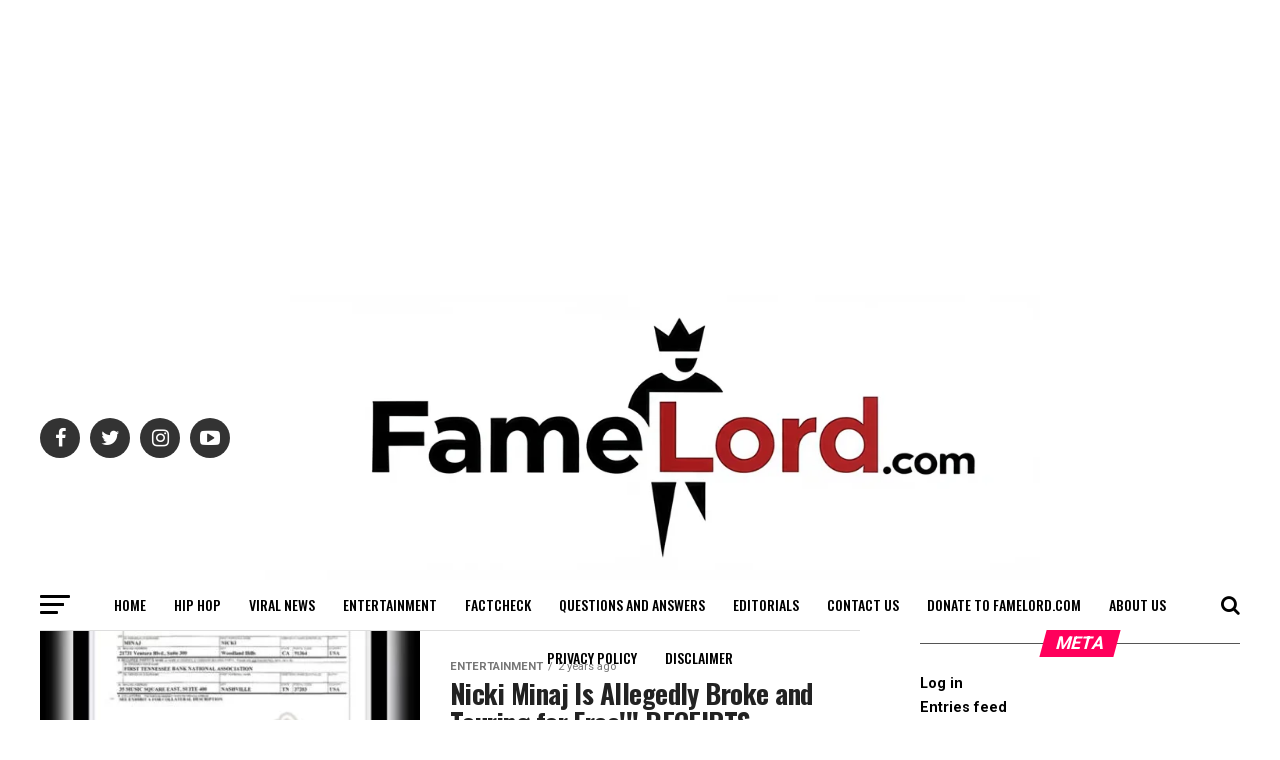

--- FILE ---
content_type: text/html; charset=UTF-8
request_url: https://famelord.com/category/factcheck/page/3/
body_size: 26386
content:
<!DOCTYPE html>
<html lang="en-US">
<head>
	
	<head>
	<script async src="https://pagead2.googlesyndication.com/pagead/js/adsbygoogle.js?client=ca-pub-6001388787480929"
     crossorigin="anonymous"></script>
	
	<!-- Google tag (gtag.js) -->
<script async src="https://www.googletagmanager.com/gtag/js?id=UA-167554864-1"></script>
<script>
  window.dataLayer = window.dataLayer || [];
  function gtag(){dataLayer.push(arguments);}
  gtag('js', new Date());

  gtag('config', 'UA-167554864-1');
</script>

	<!-- Google tag (gtag.js) -->
<script async src="https://www.googletagmanager.com/gtag/js?id=UA-167554864-1"></script>
<script>
  window.dataLayer = window.dataLayer || [];
  function gtag(){dataLayer.push(arguments);}
  gtag('js', new Date());

  gtag('config', 'UA-167554864-1');
</script>
	
	
<meta charset="UTF-8" >
<meta name="viewport" id="viewport" content="width=device-width, initial-scale=1.0, maximum-scale=1.0, minimum-scale=1.0, user-scalable=no" />
<link rel="pingback" href="https://famelord.com/xmlrpc.php" />
<meta property="og:description" content="Viral Entertainment, Black News, Black Gossips And All About The Rich And Famous" />
    <style>
        #wpadminbar #wp-admin-bar-p404_free_top_button .ab-icon:before {
            content: "\f103";
            color: red;
            top: 2px;
        }
    </style>
<style>
#wpadminbar #wp-admin-bar-wccp_free_top_button .ab-icon:before {
	content: "\f160";
	color: #02CA02;
	top: 3px;
}
#wpadminbar #wp-admin-bar-wccp_free_top_button .ab-icon {
	transform: rotate(45deg);
}
</style>
<meta name='robots' content='index, follow, max-image-preview:large, max-snippet:-1, max-video-preview:-1' />

	<!-- This site is optimized with the Yoast SEO plugin v23.2 - https://yoast.com/wordpress/plugins/seo/ -->
	<title>FactCheck Archives - Page 3 of 15 - FameLord</title>
	<link rel="canonical" href="https://famelord.com/category/factcheck/page/3/" />
	<link rel="prev" href="https://famelord.com/category/factcheck/page/2/" />
	<link rel="next" href="https://famelord.com/category/factcheck/page/4/" />
	<meta property="og:locale" content="en_US" />
	<meta property="og:type" content="article" />
	<meta property="og:title" content="FactCheck Archives - Page 3 of 15 - FameLord" />
	<meta property="og:description" content="Heard About A Rumor? Find Out If It Is True Here!!" />
	<meta property="og:url" content="https://famelord.com/category/factcheck/" />
	<meta property="og:site_name" content="FameLord" />
	<meta name="twitter:card" content="summary_large_image" />
	<script type="application/ld+json" class="yoast-schema-graph">{"@context":"https://schema.org","@graph":[{"@type":"CollectionPage","@id":"https://famelord.com/category/factcheck/","url":"https://famelord.com/category/factcheck/page/3/","name":"FactCheck Archives - Page 3 of 15 - FameLord","isPartOf":{"@id":"https://famelord.com/#website"},"primaryImageOfPage":{"@id":"https://famelord.com/category/factcheck/page/3/#primaryimage"},"image":{"@id":"https://famelord.com/category/factcheck/page/3/#primaryimage"},"thumbnailUrl":"https://famelord.com/wp-content/uploads/2024/01/InShot_20240129_230642712-scaled.jpg","breadcrumb":{"@id":"https://famelord.com/category/factcheck/page/3/#breadcrumb"},"inLanguage":"en-US"},{"@type":"ImageObject","inLanguage":"en-US","@id":"https://famelord.com/category/factcheck/page/3/#primaryimage","url":"https://famelord.com/wp-content/uploads/2024/01/InShot_20240129_230642712-scaled.jpg","contentUrl":"https://famelord.com/wp-content/uploads/2024/01/InShot_20240129_230642712-scaled.jpg","width":1439,"height":2560,"caption":"Nicki Minaj broke"},{"@type":"BreadcrumbList","@id":"https://famelord.com/category/factcheck/page/3/#breadcrumb","itemListElement":[{"@type":"ListItem","position":1,"name":"Home","item":"https://famelord.com/"},{"@type":"ListItem","position":2,"name":"FactCheck"}]},{"@type":"WebSite","@id":"https://famelord.com/#website","url":"https://famelord.com/","name":"FameLord","description":"Viral Entertainment, Black News, Black Gossips And All About The Rich And Famous","potentialAction":[{"@type":"SearchAction","target":{"@type":"EntryPoint","urlTemplate":"https://famelord.com/?s={search_term_string}"},"query-input":"required name=search_term_string"}],"inLanguage":"en-US"}]}</script>
	<!-- / Yoast SEO plugin. -->


<link rel='dns-prefetch' href='//www.googletagmanager.com' />
<link rel='dns-prefetch' href='//fonts.googleapis.com' />
<link rel='dns-prefetch' href='//pagead2.googlesyndication.com' />
<style id='wp-img-auto-sizes-contain-inline-css' type='text/css'>
img:is([sizes=auto i],[sizes^="auto," i]){contain-intrinsic-size:3000px 1500px}
/*# sourceURL=wp-img-auto-sizes-contain-inline-css */
</style>
<style id='wp-emoji-styles-inline-css' type='text/css'>

	img.wp-smiley, img.emoji {
		display: inline !important;
		border: none !important;
		box-shadow: none !important;
		height: 1em !important;
		width: 1em !important;
		margin: 0 0.07em !important;
		vertical-align: -0.1em !important;
		background: none !important;
		padding: 0 !important;
	}
/*# sourceURL=wp-emoji-styles-inline-css */
</style>
<style id='wp-block-library-inline-css' type='text/css'>
:root{
  --wp-block-synced-color:#7a00df;
  --wp-block-synced-color--rgb:122, 0, 223;
  --wp-bound-block-color:var(--wp-block-synced-color);
  --wp-editor-canvas-background:#ddd;
  --wp-admin-theme-color:#007cba;
  --wp-admin-theme-color--rgb:0, 124, 186;
  --wp-admin-theme-color-darker-10:#006ba1;
  --wp-admin-theme-color-darker-10--rgb:0, 107, 160.5;
  --wp-admin-theme-color-darker-20:#005a87;
  --wp-admin-theme-color-darker-20--rgb:0, 90, 135;
  --wp-admin-border-width-focus:2px;
}
@media (min-resolution:192dpi){
  :root{
    --wp-admin-border-width-focus:1.5px;
  }
}
.wp-element-button{
  cursor:pointer;
}

:root .has-very-light-gray-background-color{
  background-color:#eee;
}
:root .has-very-dark-gray-background-color{
  background-color:#313131;
}
:root .has-very-light-gray-color{
  color:#eee;
}
:root .has-very-dark-gray-color{
  color:#313131;
}
:root .has-vivid-green-cyan-to-vivid-cyan-blue-gradient-background{
  background:linear-gradient(135deg, #00d084, #0693e3);
}
:root .has-purple-crush-gradient-background{
  background:linear-gradient(135deg, #34e2e4, #4721fb 50%, #ab1dfe);
}
:root .has-hazy-dawn-gradient-background{
  background:linear-gradient(135deg, #faaca8, #dad0ec);
}
:root .has-subdued-olive-gradient-background{
  background:linear-gradient(135deg, #fafae1, #67a671);
}
:root .has-atomic-cream-gradient-background{
  background:linear-gradient(135deg, #fdd79a, #004a59);
}
:root .has-nightshade-gradient-background{
  background:linear-gradient(135deg, #330968, #31cdcf);
}
:root .has-midnight-gradient-background{
  background:linear-gradient(135deg, #020381, #2874fc);
}
:root{
  --wp--preset--font-size--normal:16px;
  --wp--preset--font-size--huge:42px;
}

.has-regular-font-size{
  font-size:1em;
}

.has-larger-font-size{
  font-size:2.625em;
}

.has-normal-font-size{
  font-size:var(--wp--preset--font-size--normal);
}

.has-huge-font-size{
  font-size:var(--wp--preset--font-size--huge);
}

.has-text-align-center{
  text-align:center;
}

.has-text-align-left{
  text-align:left;
}

.has-text-align-right{
  text-align:right;
}

.has-fit-text{
  white-space:nowrap !important;
}

#end-resizable-editor-section{
  display:none;
}

.aligncenter{
  clear:both;
}

.items-justified-left{
  justify-content:flex-start;
}

.items-justified-center{
  justify-content:center;
}

.items-justified-right{
  justify-content:flex-end;
}

.items-justified-space-between{
  justify-content:space-between;
}

.screen-reader-text{
  border:0;
  clip-path:inset(50%);
  height:1px;
  margin:-1px;
  overflow:hidden;
  padding:0;
  position:absolute;
  width:1px;
  word-wrap:normal !important;
}

.screen-reader-text:focus{
  background-color:#ddd;
  clip-path:none;
  color:#444;
  display:block;
  font-size:1em;
  height:auto;
  left:5px;
  line-height:normal;
  padding:15px 23px 14px;
  text-decoration:none;
  top:5px;
  width:auto;
  z-index:100000;
}
html :where(.has-border-color){
  border-style:solid;
}

html :where([style*=border-top-color]){
  border-top-style:solid;
}

html :where([style*=border-right-color]){
  border-right-style:solid;
}

html :where([style*=border-bottom-color]){
  border-bottom-style:solid;
}

html :where([style*=border-left-color]){
  border-left-style:solid;
}

html :where([style*=border-width]){
  border-style:solid;
}

html :where([style*=border-top-width]){
  border-top-style:solid;
}

html :where([style*=border-right-width]){
  border-right-style:solid;
}

html :where([style*=border-bottom-width]){
  border-bottom-style:solid;
}

html :where([style*=border-left-width]){
  border-left-style:solid;
}
html :where(img[class*=wp-image-]){
  height:auto;
  max-width:100%;
}
:where(figure){
  margin:0 0 1em;
}

html :where(.is-position-sticky){
  --wp-admin--admin-bar--position-offset:var(--wp-admin--admin-bar--height, 0px);
}

@media screen and (max-width:600px){
  html :where(.is-position-sticky){
    --wp-admin--admin-bar--position-offset:0px;
  }
}

/*# sourceURL=wp-block-library-inline-css */
</style><style id='global-styles-inline-css' type='text/css'>
:root{--wp--preset--aspect-ratio--square: 1;--wp--preset--aspect-ratio--4-3: 4/3;--wp--preset--aspect-ratio--3-4: 3/4;--wp--preset--aspect-ratio--3-2: 3/2;--wp--preset--aspect-ratio--2-3: 2/3;--wp--preset--aspect-ratio--16-9: 16/9;--wp--preset--aspect-ratio--9-16: 9/16;--wp--preset--color--black: #000000;--wp--preset--color--cyan-bluish-gray: #abb8c3;--wp--preset--color--white: #ffffff;--wp--preset--color--pale-pink: #f78da7;--wp--preset--color--vivid-red: #cf2e2e;--wp--preset--color--luminous-vivid-orange: #ff6900;--wp--preset--color--luminous-vivid-amber: #fcb900;--wp--preset--color--light-green-cyan: #7bdcb5;--wp--preset--color--vivid-green-cyan: #00d084;--wp--preset--color--pale-cyan-blue: #8ed1fc;--wp--preset--color--vivid-cyan-blue: #0693e3;--wp--preset--color--vivid-purple: #9b51e0;--wp--preset--color--: #444;--wp--preset--gradient--vivid-cyan-blue-to-vivid-purple: linear-gradient(135deg,rgb(6,147,227) 0%,rgb(155,81,224) 100%);--wp--preset--gradient--light-green-cyan-to-vivid-green-cyan: linear-gradient(135deg,rgb(122,220,180) 0%,rgb(0,208,130) 100%);--wp--preset--gradient--luminous-vivid-amber-to-luminous-vivid-orange: linear-gradient(135deg,rgb(252,185,0) 0%,rgb(255,105,0) 100%);--wp--preset--gradient--luminous-vivid-orange-to-vivid-red: linear-gradient(135deg,rgb(255,105,0) 0%,rgb(207,46,46) 100%);--wp--preset--gradient--very-light-gray-to-cyan-bluish-gray: linear-gradient(135deg,rgb(238,238,238) 0%,rgb(169,184,195) 100%);--wp--preset--gradient--cool-to-warm-spectrum: linear-gradient(135deg,rgb(74,234,220) 0%,rgb(151,120,209) 20%,rgb(207,42,186) 40%,rgb(238,44,130) 60%,rgb(251,105,98) 80%,rgb(254,248,76) 100%);--wp--preset--gradient--blush-light-purple: linear-gradient(135deg,rgb(255,206,236) 0%,rgb(152,150,240) 100%);--wp--preset--gradient--blush-bordeaux: linear-gradient(135deg,rgb(254,205,165) 0%,rgb(254,45,45) 50%,rgb(107,0,62) 100%);--wp--preset--gradient--luminous-dusk: linear-gradient(135deg,rgb(255,203,112) 0%,rgb(199,81,192) 50%,rgb(65,88,208) 100%);--wp--preset--gradient--pale-ocean: linear-gradient(135deg,rgb(255,245,203) 0%,rgb(182,227,212) 50%,rgb(51,167,181) 100%);--wp--preset--gradient--electric-grass: linear-gradient(135deg,rgb(202,248,128) 0%,rgb(113,206,126) 100%);--wp--preset--gradient--midnight: linear-gradient(135deg,rgb(2,3,129) 0%,rgb(40,116,252) 100%);--wp--preset--font-size--small: 13px;--wp--preset--font-size--medium: 20px;--wp--preset--font-size--large: 36px;--wp--preset--font-size--x-large: 42px;--wp--preset--spacing--20: 0.44rem;--wp--preset--spacing--30: 0.67rem;--wp--preset--spacing--40: 1rem;--wp--preset--spacing--50: 1.5rem;--wp--preset--spacing--60: 2.25rem;--wp--preset--spacing--70: 3.38rem;--wp--preset--spacing--80: 5.06rem;--wp--preset--shadow--natural: 6px 6px 9px rgba(0, 0, 0, 0.2);--wp--preset--shadow--deep: 12px 12px 50px rgba(0, 0, 0, 0.4);--wp--preset--shadow--sharp: 6px 6px 0px rgba(0, 0, 0, 0.2);--wp--preset--shadow--outlined: 6px 6px 0px -3px rgb(255, 255, 255), 6px 6px rgb(0, 0, 0);--wp--preset--shadow--crisp: 6px 6px 0px rgb(0, 0, 0);}:where(.is-layout-flex){gap: 0.5em;}:where(.is-layout-grid){gap: 0.5em;}body .is-layout-flex{display: flex;}.is-layout-flex{flex-wrap: wrap;align-items: center;}.is-layout-flex > :is(*, div){margin: 0;}body .is-layout-grid{display: grid;}.is-layout-grid > :is(*, div){margin: 0;}:where(.wp-block-columns.is-layout-flex){gap: 2em;}:where(.wp-block-columns.is-layout-grid){gap: 2em;}:where(.wp-block-post-template.is-layout-flex){gap: 1.25em;}:where(.wp-block-post-template.is-layout-grid){gap: 1.25em;}.has-black-color{color: var(--wp--preset--color--black) !important;}.has-cyan-bluish-gray-color{color: var(--wp--preset--color--cyan-bluish-gray) !important;}.has-white-color{color: var(--wp--preset--color--white) !important;}.has-pale-pink-color{color: var(--wp--preset--color--pale-pink) !important;}.has-vivid-red-color{color: var(--wp--preset--color--vivid-red) !important;}.has-luminous-vivid-orange-color{color: var(--wp--preset--color--luminous-vivid-orange) !important;}.has-luminous-vivid-amber-color{color: var(--wp--preset--color--luminous-vivid-amber) !important;}.has-light-green-cyan-color{color: var(--wp--preset--color--light-green-cyan) !important;}.has-vivid-green-cyan-color{color: var(--wp--preset--color--vivid-green-cyan) !important;}.has-pale-cyan-blue-color{color: var(--wp--preset--color--pale-cyan-blue) !important;}.has-vivid-cyan-blue-color{color: var(--wp--preset--color--vivid-cyan-blue) !important;}.has-vivid-purple-color{color: var(--wp--preset--color--vivid-purple) !important;}.has-black-background-color{background-color: var(--wp--preset--color--black) !important;}.has-cyan-bluish-gray-background-color{background-color: var(--wp--preset--color--cyan-bluish-gray) !important;}.has-white-background-color{background-color: var(--wp--preset--color--white) !important;}.has-pale-pink-background-color{background-color: var(--wp--preset--color--pale-pink) !important;}.has-vivid-red-background-color{background-color: var(--wp--preset--color--vivid-red) !important;}.has-luminous-vivid-orange-background-color{background-color: var(--wp--preset--color--luminous-vivid-orange) !important;}.has-luminous-vivid-amber-background-color{background-color: var(--wp--preset--color--luminous-vivid-amber) !important;}.has-light-green-cyan-background-color{background-color: var(--wp--preset--color--light-green-cyan) !important;}.has-vivid-green-cyan-background-color{background-color: var(--wp--preset--color--vivid-green-cyan) !important;}.has-pale-cyan-blue-background-color{background-color: var(--wp--preset--color--pale-cyan-blue) !important;}.has-vivid-cyan-blue-background-color{background-color: var(--wp--preset--color--vivid-cyan-blue) !important;}.has-vivid-purple-background-color{background-color: var(--wp--preset--color--vivid-purple) !important;}.has-black-border-color{border-color: var(--wp--preset--color--black) !important;}.has-cyan-bluish-gray-border-color{border-color: var(--wp--preset--color--cyan-bluish-gray) !important;}.has-white-border-color{border-color: var(--wp--preset--color--white) !important;}.has-pale-pink-border-color{border-color: var(--wp--preset--color--pale-pink) !important;}.has-vivid-red-border-color{border-color: var(--wp--preset--color--vivid-red) !important;}.has-luminous-vivid-orange-border-color{border-color: var(--wp--preset--color--luminous-vivid-orange) !important;}.has-luminous-vivid-amber-border-color{border-color: var(--wp--preset--color--luminous-vivid-amber) !important;}.has-light-green-cyan-border-color{border-color: var(--wp--preset--color--light-green-cyan) !important;}.has-vivid-green-cyan-border-color{border-color: var(--wp--preset--color--vivid-green-cyan) !important;}.has-pale-cyan-blue-border-color{border-color: var(--wp--preset--color--pale-cyan-blue) !important;}.has-vivid-cyan-blue-border-color{border-color: var(--wp--preset--color--vivid-cyan-blue) !important;}.has-vivid-purple-border-color{border-color: var(--wp--preset--color--vivid-purple) !important;}.has-vivid-cyan-blue-to-vivid-purple-gradient-background{background: var(--wp--preset--gradient--vivid-cyan-blue-to-vivid-purple) !important;}.has-light-green-cyan-to-vivid-green-cyan-gradient-background{background: var(--wp--preset--gradient--light-green-cyan-to-vivid-green-cyan) !important;}.has-luminous-vivid-amber-to-luminous-vivid-orange-gradient-background{background: var(--wp--preset--gradient--luminous-vivid-amber-to-luminous-vivid-orange) !important;}.has-luminous-vivid-orange-to-vivid-red-gradient-background{background: var(--wp--preset--gradient--luminous-vivid-orange-to-vivid-red) !important;}.has-very-light-gray-to-cyan-bluish-gray-gradient-background{background: var(--wp--preset--gradient--very-light-gray-to-cyan-bluish-gray) !important;}.has-cool-to-warm-spectrum-gradient-background{background: var(--wp--preset--gradient--cool-to-warm-spectrum) !important;}.has-blush-light-purple-gradient-background{background: var(--wp--preset--gradient--blush-light-purple) !important;}.has-blush-bordeaux-gradient-background{background: var(--wp--preset--gradient--blush-bordeaux) !important;}.has-luminous-dusk-gradient-background{background: var(--wp--preset--gradient--luminous-dusk) !important;}.has-pale-ocean-gradient-background{background: var(--wp--preset--gradient--pale-ocean) !important;}.has-electric-grass-gradient-background{background: var(--wp--preset--gradient--electric-grass) !important;}.has-midnight-gradient-background{background: var(--wp--preset--gradient--midnight) !important;}.has-small-font-size{font-size: var(--wp--preset--font-size--small) !important;}.has-medium-font-size{font-size: var(--wp--preset--font-size--medium) !important;}.has-large-font-size{font-size: var(--wp--preset--font-size--large) !important;}.has-x-large-font-size{font-size: var(--wp--preset--font-size--x-large) !important;}
/*# sourceURL=global-styles-inline-css */
</style>
<style id='core-block-supports-inline-css' type='text/css'>
/**
 * Core styles: block-supports
 */

/*# sourceURL=core-block-supports-inline-css */
</style>

<style id='classic-theme-styles-inline-css' type='text/css'>
/**
 * These rules are needed for backwards compatibility.
 * They should match the button element rules in the base theme.json file.
 */
.wp-block-button__link {
	color: #ffffff;
	background-color: #32373c;
	border-radius: 9999px; /* 100% causes an oval, but any explicit but really high value retains the pill shape. */

	/* This needs a low specificity so it won't override the rules from the button element if defined in theme.json. */
	box-shadow: none;
	text-decoration: none;

	/* The extra 2px are added to size solids the same as the outline versions.*/
	padding: calc(0.667em + 2px) calc(1.333em + 2px);

	font-size: 1.125em;
}

.wp-block-file__button {
	background: #32373c;
	color: #ffffff;
	text-decoration: none;
}

/*# sourceURL=/wp-includes/css/classic-themes.css */
</style>
<link data-minify="1" rel='stylesheet' id='mvp-custom-style-css' href='https://famelord.com/wp-content/cache/min/1/wp-content/themes/zox-news/style.css?ver=1750007341' type='text/css' media='all' />
<style id='mvp-custom-style-inline-css' type='text/css'>


#mvp-wallpaper {
	background: url() no-repeat 50% 0;
	}

#mvp-foot-copy a {
	color: #0be6af;
	}

#mvp-content-main p a,
.mvp-post-add-main p a {
	box-shadow: inset 0 -4px 0 #0be6af;
	}

#mvp-content-main p a:hover,
.mvp-post-add-main p a:hover {
	background: #0be6af;
	}

a,
a:visited,
.post-info-name a,
.woocommerce .woocommerce-breadcrumb a {
	color: #ff005b;
	}

#mvp-side-wrap a:hover {
	color: #ff005b;
	}

.mvp-fly-top:hover,
.mvp-vid-box-wrap,
ul.mvp-soc-mob-list li.mvp-soc-mob-com {
	background: #0be6af;
	}

nav.mvp-fly-nav-menu ul li.menu-item-has-children:after,
.mvp-feat1-left-wrap span.mvp-cd-cat,
.mvp-widget-feat1-top-story span.mvp-cd-cat,
.mvp-widget-feat2-left-cont span.mvp-cd-cat,
.mvp-widget-dark-feat span.mvp-cd-cat,
.mvp-widget-dark-sub span.mvp-cd-cat,
.mvp-vid-wide-text span.mvp-cd-cat,
.mvp-feat2-top-text span.mvp-cd-cat,
.mvp-feat3-main-story span.mvp-cd-cat,
.mvp-feat3-sub-text span.mvp-cd-cat,
.mvp-feat4-main-text span.mvp-cd-cat,
.woocommerce-message:before,
.woocommerce-info:before,
.woocommerce-message:before {
	color: #0be6af;
	}

#searchform input,
.mvp-authors-name {
	border-bottom: 1px solid #0be6af;
	}

.mvp-fly-top:hover {
	border-top: 1px solid #0be6af;
	border-left: 1px solid #0be6af;
	border-bottom: 1px solid #0be6af;
	}

.woocommerce .widget_price_filter .ui-slider .ui-slider-handle,
.woocommerce #respond input#submit.alt,
.woocommerce a.button.alt,
.woocommerce button.button.alt,
.woocommerce input.button.alt,
.woocommerce #respond input#submit.alt:hover,
.woocommerce a.button.alt:hover,
.woocommerce button.button.alt:hover,
.woocommerce input.button.alt:hover {
	background-color: #0be6af;
	}

.woocommerce-error,
.woocommerce-info,
.woocommerce-message {
	border-top-color: #0be6af;
	}

ul.mvp-feat1-list-buts li.active span.mvp-feat1-list-but,
span.mvp-widget-home-title,
span.mvp-post-cat,
span.mvp-feat1-pop-head {
	background: #ff005b;
	}

.woocommerce span.onsale {
	background-color: #ff005b;
	}

.mvp-widget-feat2-side-more-but,
.woocommerce .star-rating span:before,
span.mvp-prev-next-label,
.mvp-cat-date-wrap .sticky {
	color: #ff005b !important;
	}

#mvp-main-nav-top,
#mvp-fly-wrap,
.mvp-soc-mob-right,
#mvp-main-nav-small-cont {
	background: #000000;
	}

#mvp-main-nav-small .mvp-fly-but-wrap span,
#mvp-main-nav-small .mvp-search-but-wrap span,
.mvp-nav-top-left .mvp-fly-but-wrap span,
#mvp-fly-wrap .mvp-fly-but-wrap span {
	background: #555555;
	}

.mvp-nav-top-right .mvp-nav-search-but,
span.mvp-fly-soc-head,
.mvp-soc-mob-right i,
#mvp-main-nav-small span.mvp-nav-search-but,
#mvp-main-nav-small .mvp-nav-menu ul li a  {
	color: #555555;
	}

#mvp-main-nav-small .mvp-nav-menu ul li.menu-item-has-children a:after {
	border-color: #555555 transparent transparent transparent;
	}

#mvp-nav-top-wrap span.mvp-nav-search-but:hover,
#mvp-main-nav-small span.mvp-nav-search-but:hover {
	color: #0be6af;
	}

#mvp-nav-top-wrap .mvp-fly-but-wrap:hover span,
#mvp-main-nav-small .mvp-fly-but-wrap:hover span,
span.mvp-woo-cart-num:hover {
	background: #0be6af;
	}

#mvp-main-nav-bot-cont {
	background: #ffffff;
	}

#mvp-nav-bot-wrap .mvp-fly-but-wrap span,
#mvp-nav-bot-wrap .mvp-search-but-wrap span {
	background: #000000;
	}

#mvp-nav-bot-wrap span.mvp-nav-search-but,
#mvp-nav-bot-wrap .mvp-nav-menu ul li a {
	color: #000000;
	}

#mvp-nav-bot-wrap .mvp-nav-menu ul li.menu-item-has-children a:after {
	border-color: #000000 transparent transparent transparent;
	}

.mvp-nav-menu ul li:hover a {
	border-bottom: 5px solid #0be6af;
	}

#mvp-nav-bot-wrap .mvp-fly-but-wrap:hover span {
	background: #0be6af;
	}

#mvp-nav-bot-wrap span.mvp-nav-search-but:hover {
	color: #0be6af;
	}

body,
.mvp-feat1-feat-text p,
.mvp-feat2-top-text p,
.mvp-feat3-main-text p,
.mvp-feat3-sub-text p,
#searchform input,
.mvp-author-info-text,
span.mvp-post-excerpt,
.mvp-nav-menu ul li ul.sub-menu li a,
nav.mvp-fly-nav-menu ul li a,
.mvp-ad-label,
span.mvp-feat-caption,
.mvp-post-tags a,
.mvp-post-tags a:visited,
span.mvp-author-box-name a,
#mvp-author-box-text p,
.mvp-post-gallery-text p,
ul.mvp-soc-mob-list li span,
#comments,
h3#reply-title,
h2.comments,
#mvp-foot-copy p,
span.mvp-fly-soc-head,
.mvp-post-tags-header,
span.mvp-prev-next-label,
span.mvp-post-add-link-but,
#mvp-comments-button a,
#mvp-comments-button span.mvp-comment-but-text,
.woocommerce ul.product_list_widget span.product-title,
.woocommerce ul.product_list_widget li a,
.woocommerce #reviews #comments ol.commentlist li .comment-text p.meta,
.woocommerce div.product p.price,
.woocommerce div.product p.price ins,
.woocommerce div.product p.price del,
.woocommerce ul.products li.product .price del,
.woocommerce ul.products li.product .price ins,
.woocommerce ul.products li.product .price,
.woocommerce #respond input#submit,
.woocommerce a.button,
.woocommerce button.button,
.woocommerce input.button,
.woocommerce .widget_price_filter .price_slider_amount .button,
.woocommerce span.onsale,
.woocommerce-review-link,
#woo-content p.woocommerce-result-count,
.woocommerce div.product .woocommerce-tabs ul.tabs li a,
a.mvp-inf-more-but,
span.mvp-cont-read-but,
span.mvp-cd-cat,
span.mvp-cd-date,
.mvp-feat4-main-text p,
span.mvp-woo-cart-num,
span.mvp-widget-home-title2,
.wp-caption,
#mvp-content-main p.wp-caption-text,
.gallery-caption,
.mvp-post-add-main p.wp-caption-text,
#bbpress-forums,
#bbpress-forums p,
.protected-post-form input,
#mvp-feat6-text p {
	font-family: 'Roboto', sans-serif;
	}

.mvp-blog-story-text p,
span.mvp-author-page-desc,
#mvp-404 p,
.mvp-widget-feat1-bot-text p,
.mvp-widget-feat2-left-text p,
.mvp-flex-story-text p,
.mvp-search-text p,
#mvp-content-main p,
.mvp-post-add-main p,
#mvp-content-main ul li,
#mvp-content-main ol li,
.rwp-summary,
.rwp-u-review__comment,
.mvp-feat5-mid-main-text p,
.mvp-feat5-small-main-text p,
#mvp-content-main .wp-block-button__link,
.wp-block-audio figcaption,
.wp-block-video figcaption,
.wp-block-embed figcaption,
.wp-block-verse pre,
pre.wp-block-verse {
	font-family: 'PT Serif', sans-serif;
	}

.mvp-nav-menu ul li a,
#mvp-foot-menu ul li a {
	font-family: 'Oswald', sans-serif;
	}


.mvp-feat1-sub-text h2,
.mvp-feat1-pop-text h2,
.mvp-feat1-list-text h2,
.mvp-widget-feat1-top-text h2,
.mvp-widget-feat1-bot-text h2,
.mvp-widget-dark-feat-text h2,
.mvp-widget-dark-sub-text h2,
.mvp-widget-feat2-left-text h2,
.mvp-widget-feat2-right-text h2,
.mvp-blog-story-text h2,
.mvp-flex-story-text h2,
.mvp-vid-wide-more-text p,
.mvp-prev-next-text p,
.mvp-related-text,
.mvp-post-more-text p,
h2.mvp-authors-latest a,
.mvp-feat2-bot-text h2,
.mvp-feat3-sub-text h2,
.mvp-feat3-main-text h2,
.mvp-feat4-main-text h2,
.mvp-feat5-text h2,
.mvp-feat5-mid-main-text h2,
.mvp-feat5-small-main-text h2,
.mvp-feat5-mid-sub-text h2,
#mvp-feat6-text h2,
.alp-related-posts-wrapper .alp-related-post .post-title {
	font-family: 'Oswald', sans-serif;
	}

.mvp-feat2-top-text h2,
.mvp-feat1-feat-text h2,
h1.mvp-post-title,
h1.mvp-post-title-wide,
.mvp-drop-nav-title h4,
#mvp-content-main blockquote p,
.mvp-post-add-main blockquote p,
#mvp-content-main p.has-large-font-size,
#mvp-404 h1,
#woo-content h1.page-title,
.woocommerce div.product .product_title,
.woocommerce ul.products li.product h3,
.alp-related-posts .current .post-title {
	font-family: 'Oswald', sans-serif;
	}

span.mvp-feat1-pop-head,
.mvp-feat1-pop-text:before,
span.mvp-feat1-list-but,
span.mvp-widget-home-title,
.mvp-widget-feat2-side-more,
span.mvp-post-cat,
span.mvp-page-head,
h1.mvp-author-top-head,
.mvp-authors-name,
#mvp-content-main h1,
#mvp-content-main h2,
#mvp-content-main h3,
#mvp-content-main h4,
#mvp-content-main h5,
#mvp-content-main h6,
.woocommerce .related h2,
.woocommerce div.product .woocommerce-tabs .panel h2,
.woocommerce div.product .product_title,
.mvp-feat5-side-list .mvp-feat1-list-img:after {
	font-family: 'Roboto', sans-serif;
	}

	

	#mvp-main-nav-top {
		background: #fff;
		padding: 15px 0 0;
		}
	#mvp-fly-wrap,
	.mvp-soc-mob-right,
	#mvp-main-nav-small-cont {
		background: #fff;
		}
	#mvp-main-nav-small .mvp-fly-but-wrap span,
	#mvp-main-nav-small .mvp-search-but-wrap span,
	.mvp-nav-top-left .mvp-fly-but-wrap span,
	#mvp-fly-wrap .mvp-fly-but-wrap span {
		background: #000;
		}
	.mvp-nav-top-right .mvp-nav-search-but,
	span.mvp-fly-soc-head,
	.mvp-soc-mob-right i,
	#mvp-main-nav-small span.mvp-nav-search-but,
	#mvp-main-nav-small .mvp-nav-menu ul li a  {
		color: #000;
		}
	#mvp-main-nav-small .mvp-nav-menu ul li.menu-item-has-children a:after {
		border-color: #000 transparent transparent transparent;
		}
	.mvp-feat1-feat-text h2,
	h1.mvp-post-title,
	.mvp-feat2-top-text h2,
	.mvp-feat3-main-text h2,
	#mvp-content-main blockquote p,
	.mvp-post-add-main blockquote p {
		font-family: 'Anton', sans-serif;
		font-weight: 400;
		letter-spacing: normal;
		}
	.mvp-feat1-feat-text h2,
	.mvp-feat2-top-text h2,
	.mvp-feat3-main-text h2 {
		line-height: 1;
		text-transform: uppercase;
		}
		

	span.mvp-nav-soc-but,
	ul.mvp-fly-soc-list li a,
	span.mvp-woo-cart-num {
		background: rgba(0,0,0,.8);
		}
	span.mvp-woo-cart-icon {
		color: rgba(0,0,0,.8);
		}
	nav.mvp-fly-nav-menu ul li,
	nav.mvp-fly-nav-menu ul li ul.sub-menu {
		border-top: 1px solid rgba(0,0,0,.1);
		}
	nav.mvp-fly-nav-menu ul li a {
		color: #000;
		}
	.mvp-drop-nav-title h4 {
		color: #000;
		}
		

	#mvp-leader-wrap {
		position: relative;
		}
	#mvp-site-main {
		margin-top: 0;
		}
	#mvp-leader-wrap {
		top: 0 !important;
		}
		

	.mvp-nav-links {
		display: none;
		}
		

	@media screen and (max-width: 479px) {
		.single #mvp-content-body-top {
			max-height: 400px;
			}
		.single .mvp-cont-read-but-wrap {
			display: inline;
			}
		}
		
/*# sourceURL=mvp-custom-style-inline-css */
</style>
<link data-minify="1" rel='stylesheet' id='mvp-reset-css' href='https://famelord.com/wp-content/cache/min/1/wp-content/themes/zox-news/css/reset.css?ver=1750007341' type='text/css' media='all' />
<link data-minify="1" rel='stylesheet' id='fontawesome-css' href='https://famelord.com/wp-content/cache/min/1/wp-content/themes/zox-news/font-awesome/css/font-awesome.css?ver=1750007341' type='text/css' media='all' />
<link rel='stylesheet' id='mvp-fonts-css' href='//fonts.googleapis.com/css?family=Roboto%3A300%2C400%2C700%2C900%7COswald%3A400%2C700%7CAdvent+Pro%3A700%7COpen+Sans%3A700%7CAnton%3A400Oswald%3A100%2C200%2C300%2C400%2C500%2C600%2C700%2C800%2C900%7COswald%3A100%2C200%2C300%2C400%2C500%2C600%2C700%2C800%2C900%7CRoboto%3A100%2C200%2C300%2C400%2C500%2C600%2C700%2C800%2C900%7CRoboto%3A100%2C200%2C300%2C400%2C500%2C600%2C700%2C800%2C900%7CPT+Serif%3A100%2C200%2C300%2C400%2C500%2C600%2C700%2C800%2C900%7COswald%3A100%2C200%2C300%2C400%2C500%2C600%2C700%2C800%2C900%26subset%3Dlatin%2Clatin-ext%2Ccyrillic%2Ccyrillic-ext%2Cgreek-ext%2Cgreek%2Cvietnamese' type='text/css' media='all' />
<link data-minify="1" rel='stylesheet' id='mvp-media-queries-css' href='https://famelord.com/wp-content/cache/min/1/wp-content/themes/zox-news/css/media-queries.css?ver=1750007341' type='text/css' media='all' />
<script type="text/javascript" src="https://famelord.com/wp-includes/js/jquery/jquery.js?ver=3.7.1" id="jquery-core-js"></script>
<script type="text/javascript" src="https://famelord.com/wp-includes/js/jquery/jquery-migrate.js?ver=3.4.1" id="jquery-migrate-js"></script>

<!-- Google tag (gtag.js) snippet added by Site Kit -->

<!-- Google Analytics snippet added by Site Kit -->
<script type="text/javascript" src="https://www.googletagmanager.com/gtag/js?id=G-FJ4SMP3YR1" id="google_gtagjs-js" async></script>
<script type="text/javascript" id="google_gtagjs-js-after">
/* <![CDATA[ */
window.dataLayer = window.dataLayer || [];function gtag(){dataLayer.push(arguments);}
gtag("set","linker",{"domains":["famelord.com"]});
gtag("js", new Date());
gtag("set", "developer_id.dZTNiMT", true);
gtag("config", "G-FJ4SMP3YR1");
//# sourceURL=google_gtagjs-js-after
/* ]]> */
</script>

<!-- End Google tag (gtag.js) snippet added by Site Kit -->
<link rel="https://api.w.org/" href="https://famelord.com/wp-json/" /><link rel="alternate" title="JSON" type="application/json" href="https://famelord.com/wp-json/wp/v2/categories/386" /><link rel="EditURI" type="application/rsd+xml" title="RSD" href="https://famelord.com/xmlrpc.php?rsd" />
<meta name="generator" content="WordPress 6.9" />
            <link rel="preconnect" href="https://cdn.vuukle.com/">
            <link rel="dns-prefetch" href="https://cdn.vuukle.com/">
            <link rel="dns-prefetch" href="https://api.vuukle.com/">
            <link rel="preconnect" href="https://api.vuukle.com/">
		            <style>
                #comments {
                    display: none !important;
                }
            </style>
            <meta name="generator" content="Site Kit by Google 1.154.0" /><script id="wpcp_disable_selection" type="text/javascript">
var image_save_msg='You are not allowed to save images!';
	var no_menu_msg='Context Menu disabled!';
	var smessage = "Content is protected !!";

function disableEnterKey(e)
{
	var elemtype = e.target.tagName;
	
	elemtype = elemtype.toUpperCase();
	
	if (elemtype == "TEXT" || elemtype == "TEXTAREA" || elemtype == "INPUT" || elemtype == "PASSWORD" || elemtype == "SELECT" || elemtype == "OPTION" || elemtype == "EMBED")
	{
		elemtype = 'TEXT';
	}
	
	if (e.ctrlKey){
     var key;
     if(window.event)
          key = window.event.keyCode;     //IE
     else
          key = e.which;     //firefox (97)
    //if (key != 17) alert(key);
     if (elemtype!= 'TEXT' && (key == 97 || key == 65 || key == 67 || key == 99 || key == 88 || key == 120 || key == 26 || key == 85  || key == 86 || key == 83 || key == 43 || key == 73))
     {
		if(wccp_free_iscontenteditable(e)) return true;
		show_wpcp_message('You are not allowed to copy content or view source');
		return false;
     }else
     	return true;
     }
}


/*For contenteditable tags*/
function wccp_free_iscontenteditable(e)
{
	var e = e || window.event; // also there is no e.target property in IE. instead IE uses window.event.srcElement
  	
	var target = e.target || e.srcElement;

	var elemtype = e.target.nodeName;
	
	elemtype = elemtype.toUpperCase();
	
	var iscontenteditable = "false";
		
	if(typeof target.getAttribute!="undefined" ) iscontenteditable = target.getAttribute("contenteditable"); // Return true or false as string
	
	var iscontenteditable2 = false;
	
	if(typeof target.isContentEditable!="undefined" ) iscontenteditable2 = target.isContentEditable; // Return true or false as boolean

	if(target.parentElement.isContentEditable) iscontenteditable2 = true;
	
	if (iscontenteditable == "true" || iscontenteditable2 == true)
	{
		if(typeof target.style!="undefined" ) target.style.cursor = "text";
		
		return true;
	}
}

////////////////////////////////////
function disable_copy(e)
{	
	var e = e || window.event; // also there is no e.target property in IE. instead IE uses window.event.srcElement
	
	var elemtype = e.target.tagName;
	
	elemtype = elemtype.toUpperCase();
	
	if (elemtype == "TEXT" || elemtype == "TEXTAREA" || elemtype == "INPUT" || elemtype == "PASSWORD" || elemtype == "SELECT" || elemtype == "OPTION" || elemtype == "EMBED")
	{
		elemtype = 'TEXT';
	}
	
	if(wccp_free_iscontenteditable(e)) return true;
	
	var isSafari = /Safari/.test(navigator.userAgent) && /Apple Computer/.test(navigator.vendor);
	
	var checker_IMG = '';
	if (elemtype == "IMG" && checker_IMG == 'checked' && e.detail >= 2) {show_wpcp_message(alertMsg_IMG);return false;}
	if (elemtype != "TEXT")
	{
		if (smessage !== "" && e.detail == 2)
			show_wpcp_message(smessage);
		
		if (isSafari)
			return true;
		else
			return false;
	}	
}

//////////////////////////////////////////
function disable_copy_ie()
{
	var e = e || window.event;
	var elemtype = window.event.srcElement.nodeName;
	elemtype = elemtype.toUpperCase();
	if(wccp_free_iscontenteditable(e)) return true;
	if (elemtype == "IMG") {show_wpcp_message(alertMsg_IMG);return false;}
	if (elemtype != "TEXT" && elemtype != "TEXTAREA" && elemtype != "INPUT" && elemtype != "PASSWORD" && elemtype != "SELECT" && elemtype != "OPTION" && elemtype != "EMBED")
	{
		return false;
	}
}	
function reEnable()
{
	return true;
}
document.onkeydown = disableEnterKey;
document.onselectstart = disable_copy_ie;
if(navigator.userAgent.indexOf('MSIE')==-1)
{
	document.onmousedown = disable_copy;
	document.onclick = reEnable;
}
function disableSelection(target)
{
    //For IE This code will work
    if (typeof target.onselectstart!="undefined")
    target.onselectstart = disable_copy_ie;
    
    //For Firefox This code will work
    else if (typeof target.style.MozUserSelect!="undefined")
    {target.style.MozUserSelect="none";}
    
    //All other  (ie: Opera) This code will work
    else
    target.onmousedown=function(){return false}
    target.style.cursor = "default";
}
//Calling the JS function directly just after body load
window.onload = function(){disableSelection(document.body);};

//////////////////special for safari Start////////////////
var onlongtouch;
var timer;
var touchduration = 1000; //length of time we want the user to touch before we do something

var elemtype = "";
function touchstart(e) {
	var e = e || window.event;
  // also there is no e.target property in IE.
  // instead IE uses window.event.srcElement
  	var target = e.target || e.srcElement;
	
	elemtype = window.event.srcElement.nodeName;
	
	elemtype = elemtype.toUpperCase();
	
	if(!wccp_pro_is_passive()) e.preventDefault();
	if (!timer) {
		timer = setTimeout(onlongtouch, touchduration);
	}
}

function touchend() {
    //stops short touches from firing the event
    if (timer) {
        clearTimeout(timer);
        timer = null;
    }
	onlongtouch();
}

onlongtouch = function(e) { //this will clear the current selection if anything selected
	
	if (elemtype != "TEXT" && elemtype != "TEXTAREA" && elemtype != "INPUT" && elemtype != "PASSWORD" && elemtype != "SELECT" && elemtype != "EMBED" && elemtype != "OPTION")	
	{
		if (window.getSelection) {
			if (window.getSelection().empty) {  // Chrome
			window.getSelection().empty();
			} else if (window.getSelection().removeAllRanges) {  // Firefox
			window.getSelection().removeAllRanges();
			}
		} else if (document.selection) {  // IE?
			document.selection.empty();
		}
		return false;
	}
};

document.addEventListener("DOMContentLoaded", function(event) { 
    window.addEventListener("touchstart", touchstart, false);
    window.addEventListener("touchend", touchend, false);
});

function wccp_pro_is_passive() {

  var cold = false,
  hike = function() {};

  try {
	  const object1 = {};
  var aid = Object.defineProperty(object1, 'passive', {
  get() {cold = true}
  });
  window.addEventListener('test', hike, aid);
  window.removeEventListener('test', hike, aid);
  } catch (e) {}

  return cold;
}
/*special for safari End*/
</script>
<script id="wpcp_disable_Right_Click" type="text/javascript">
document.ondragstart = function() { return false;}
	function nocontext(e) {
	   return false;
	}
	document.oncontextmenu = nocontext;
</script>
<style>
.unselectable
{
-moz-user-select:none;
-webkit-user-select:none;
cursor: default;
}
html
{
-webkit-touch-callout: none;
-webkit-user-select: none;
-khtml-user-select: none;
-moz-user-select: none;
-ms-user-select: none;
user-select: none;
-webkit-tap-highlight-color: rgba(0,0,0,0);
}
</style>
<script id="wpcp_css_disable_selection" type="text/javascript">
var e = document.getElementsByTagName('body')[0];
if(e)
{
	e.setAttribute('unselectable',"on");
}
</script>

<!-- Google AdSense meta tags added by Site Kit -->
<meta name="google-adsense-platform-account" content="ca-host-pub-2644536267352236">
<meta name="google-adsense-platform-domain" content="sitekit.withgoogle.com">
<!-- End Google AdSense meta tags added by Site Kit -->

<!-- Google AdSense snippet added by Site Kit -->
<script type="text/javascript" async="async" src="https://pagead2.googlesyndication.com/pagead/js/adsbygoogle.js?client=ca-pub-6001388787480929&amp;host=ca-host-pub-2644536267352236" crossorigin="anonymous"></script>

<!-- End Google AdSense snippet added by Site Kit -->
<link rel="icon" href="https://famelord.com/wp-content/uploads/2025/06/cropped-IMG_20250615_161156-32x32.jpg" sizes="32x32" />
<link rel="icon" href="https://famelord.com/wp-content/uploads/2025/06/cropped-IMG_20250615_161156-192x192.jpg" sizes="192x192" />
<link rel="apple-touch-icon" href="https://famelord.com/wp-content/uploads/2025/06/cropped-IMG_20250615_161156-180x180.jpg" />
<meta name="msapplication-TileImage" content="https://famelord.com/wp-content/uploads/2025/06/cropped-IMG_20250615_161156-270x270.jpg" />
<script src="https://jsc.mgid.com/site/976420.js" async>
</script>
</head>
<body class="archive paged category category-factcheck category-386 paged-3 category-paged-3 wp-theme-zox-news unselectable">
	<div id="mvp-fly-wrap">
	<div id="mvp-fly-menu-top" class="left relative">
		<div class="mvp-fly-top-out left relative">
			<div class="mvp-fly-top-in">
				<div id="mvp-fly-logo" class="left relative">
											<a href="https://famelord.com/"><img src="https://famelord.com/wp-content/uploads/2025/06/IMG_20250615_020432-4.png" alt="FameLord" data-rjs="2" /></a>
									</div><!--mvp-fly-logo-->
			</div><!--mvp-fly-top-in-->
			<div class="mvp-fly-but-wrap mvp-fly-but-menu mvp-fly-but-click">
				<span></span>
				<span></span>
				<span></span>
				<span></span>
			</div><!--mvp-fly-but-wrap-->
		</div><!--mvp-fly-top-out-->
	</div><!--mvp-fly-menu-top-->
	<div id="mvp-fly-menu-wrap">
		<nav class="mvp-fly-nav-menu left relative">
			<div class="menu-menu-container"><ul id="menu-menu" class="menu"><li id="menu-item-321" class="menu-item menu-item-type-custom menu-item-object-custom menu-item-home menu-item-321"><a href="https://famelord.com">Home</a></li>
<li id="menu-item-270" class="menu-item menu-item-type-taxonomy menu-item-object-category menu-item-270"><a href="https://famelord.com/category/hip-hop/">Hip Hop</a></li>
<li id="menu-item-271" class="menu-item menu-item-type-taxonomy menu-item-object-category menu-item-271"><a href="https://famelord.com/category/viral-news/">Viral News</a></li>
<li id="menu-item-269" class="menu-item menu-item-type-taxonomy menu-item-object-category menu-item-269"><a href="https://famelord.com/category/entertainment/">Entertainment</a></li>
<li id="menu-item-865" class="menu-item menu-item-type-taxonomy menu-item-object-category current-menu-item menu-item-865"><a href="https://famelord.com/category/factcheck/" aria-current="page">FactCheck</a></li>
<li id="menu-item-272" class="menu-item menu-item-type-taxonomy menu-item-object-category menu-item-272"><a href="https://famelord.com/category/question-answers/">Questions And Answers</a></li>
<li id="menu-item-303" class="menu-item menu-item-type-taxonomy menu-item-object-category menu-item-303"><a href="https://famelord.com/category/editorials/">Editorials</a></li>
<li id="menu-item-266" class="menu-item menu-item-type-post_type menu-item-object-page menu-item-266"><a href="https://famelord.com/contact-us/">Contact Us</a></li>
<li id="menu-item-1442" class="menu-item menu-item-type-post_type menu-item-object-page menu-item-1442"><a href="https://famelord.com/donate-to-famelord-com/">Donate To Famelord.com</a></li>
<li id="menu-item-267" class="menu-item menu-item-type-post_type menu-item-object-page menu-item-267"><a href="https://famelord.com/about-us/">About Us</a></li>
<li id="menu-item-265" class="menu-item menu-item-type-post_type menu-item-object-page menu-item-265"><a href="https://famelord.com/privacy-policy-2/">Privacy Policy</a></li>
<li id="menu-item-264" class="menu-item menu-item-type-post_type menu-item-object-page menu-item-264"><a href="https://famelord.com/disclaimer/">Disclaimer</a></li>
</ul></div>		</nav>
	</div><!--mvp-fly-menu-wrap-->
	<div id="mvp-fly-soc-wrap">
		<span class="mvp-fly-soc-head">Connect with us</span>
		<ul class="mvp-fly-soc-list left relative">
							<li><a href="https://t.me/FamelordTv/2" target="_blank" class="fa fa-facebook fa-2"></a></li>
										<li><a href="https://www.twitch.tv/famelordtv/about" target="_blank" class="fa fa-twitter fa-2"></a></li>
													<li><a href="https://www.instagram.com/famelordtv" target="_blank" class="fa fa-instagram fa-2"></a></li>
													<li><a href="https://www.youtube.com/channel/UCMgHJ9sL81skabWYZUsOopw" target="_blank" class="fa fa-youtube-play fa-2"></a></li>
													<li><a href="https://www.tumblr.com/famelord" target="_blank" class="fa fa-tumblr fa-2"></a></li>
					</ul>
	</div><!--mvp-fly-soc-wrap-->
</div><!--mvp-fly-wrap-->	<div id="mvp-site" class="left relative">
		<div id="mvp-search-wrap">
			<div id="mvp-search-box">
				<form method="get" id="searchform" action="https://famelord.com/">
	<input type="text" name="s" id="s" value="Search" onfocus='if (this.value == "Search") { this.value = ""; }' onblur='if (this.value == "") { this.value = "Search"; }' />
	<input type="hidden" id="searchsubmit" value="Search" />
</form>			</div><!--mvp-search-box-->
			<div class="mvp-search-but-wrap mvp-search-click">
				<span></span>
				<span></span>
			</div><!--mvp-search-but-wrap-->
		</div><!--mvp-search-wrap-->
				<div id="mvp-site-wall" class="left relative">
											<div id="mvp-leader-wrap">
					<script async src="https://pagead2.googlesyndication.com/pagead/js/adsbygoogle.js"></script>
<!-- Display -->
<ins class="adsbygoogle"
     style="display:block"
     data-ad-client="ca-pub-6001388787480929"
     data-ad-slot="6742737596"
     data-ad-format="auto"
     data-full-width-responsive="true"></ins>
<script>
     (adsbygoogle = window.adsbygoogle || []).push({});
</script>				</div><!--mvp-leader-wrap-->
										<div id="mvp-site-main" class="left relative">
			<header id="mvp-main-head-wrap" class="left relative">
									<nav id="mvp-main-nav-wrap" class="left relative">
						<div id="mvp-main-nav-top" class="left relative">
							<div class="mvp-main-box">
								<div id="mvp-nav-top-wrap" class="left relative">
									<div class="mvp-nav-top-right-out left relative">
										<div class="mvp-nav-top-right-in">
											<div class="mvp-nav-top-cont left relative">
												<div class="mvp-nav-top-left-out relative">
													<div class="mvp-nav-top-left">
														<div class="mvp-nav-soc-wrap">
																															<a href="https://t.me/FamelordTv/2" target="_blank"><span class="mvp-nav-soc-but fa fa-facebook fa-2"></span></a>
																																														<a href="https://www.twitch.tv/famelordtv/about" target="_blank"><span class="mvp-nav-soc-but fa fa-twitter fa-2"></span></a>
																																														<a href="https://www.instagram.com/famelordtv" target="_blank"><span class="mvp-nav-soc-but fa fa-instagram fa-2"></span></a>
																																														<a href="https://www.youtube.com/channel/UCMgHJ9sL81skabWYZUsOopw" target="_blank"><span class="mvp-nav-soc-but fa fa-youtube-play fa-2"></span></a>
																													</div><!--mvp-nav-soc-wrap-->
														<div class="mvp-fly-but-wrap mvp-fly-but-click left relative">
															<span></span>
															<span></span>
															<span></span>
															<span></span>
														</div><!--mvp-fly-but-wrap-->
													</div><!--mvp-nav-top-left-->
													<div class="mvp-nav-top-left-in">
														<div class="mvp-nav-top-mid left relative" itemscope itemtype="http://schema.org/Organization">
																															<a class="mvp-nav-logo-reg" itemprop="url" href="https://famelord.com/"><img itemprop="logo" src="https://famelord.com/wp-content/uploads/2025/06/Gemini_Generated_Image_s0xygqs0xygqs0xy.png" alt="FameLord" data-rjs="2" /></a>
																																														<a class="mvp-nav-logo-small" href="https://famelord.com/"><img src="https://famelord.com/wp-content/uploads/2025/06/IMG_20250615_020432-4.png" alt="FameLord" data-rjs="2" /></a>
																																														<h2 class="mvp-logo-title">FameLord</h2>
																																												</div><!--mvp-nav-top-mid-->
													</div><!--mvp-nav-top-left-in-->
												</div><!--mvp-nav-top-left-out-->
											</div><!--mvp-nav-top-cont-->
										</div><!--mvp-nav-top-right-in-->
										<div class="mvp-nav-top-right">
																						<span class="mvp-nav-search-but fa fa-search fa-2 mvp-search-click"></span>
										</div><!--mvp-nav-top-right-->
									</div><!--mvp-nav-top-right-out-->
								</div><!--mvp-nav-top-wrap-->
							</div><!--mvp-main-box-->
						</div><!--mvp-main-nav-top-->
						<div id="mvp-main-nav-bot" class="left relative">
							<div id="mvp-main-nav-bot-cont" class="left">
								<div class="mvp-main-box">
									<div id="mvp-nav-bot-wrap" class="left">
										<div class="mvp-nav-bot-right-out left">
											<div class="mvp-nav-bot-right-in">
												<div class="mvp-nav-bot-cont left">
													<div class="mvp-nav-bot-left-out">
														<div class="mvp-nav-bot-left left relative">
															<div class="mvp-fly-but-wrap mvp-fly-but-click left relative">
																<span></span>
																<span></span>
																<span></span>
																<span></span>
															</div><!--mvp-fly-but-wrap-->
														</div><!--mvp-nav-bot-left-->
														<div class="mvp-nav-bot-left-in">
															<div class="mvp-nav-menu left">
																<div class="menu-menu-container"><ul id="menu-menu-1" class="menu"><li class="menu-item menu-item-type-custom menu-item-object-custom menu-item-home menu-item-321"><a href="https://famelord.com">Home</a></li>
<li class="menu-item menu-item-type-taxonomy menu-item-object-category menu-item-270 mvp-mega-dropdown"><a href="https://famelord.com/category/hip-hop/">Hip Hop</a><div class="mvp-mega-dropdown"><div class="mvp-main-box"><ul class="mvp-mega-list"><li><a href="https://famelord.com/mass-shooting-in-chicagos-altgeld-gardens-leaves-four-injured-allegedly-retaliation-for-mello-buckzz/"><div class="mvp-mega-img"><img width="400" height="240" src="https://famelord.com/wp-content/uploads/2025/07/img_2_1751570488592-400x240.jpg" class="attachment-mvp-mid-thumb size-mvp-mid-thumb wp-post-image" alt="" decoding="async" fetchpriority="high" srcset="https://famelord.com/wp-content/uploads/2025/07/img_2_1751570488592-400x240.jpg 400w, https://famelord.com/wp-content/uploads/2025/07/img_2_1751570488592-1000x600.jpg 1000w, https://famelord.com/wp-content/uploads/2025/07/img_2_1751570488592-590x354.jpg 590w" sizes="(max-width: 400px) 100vw, 400px" /></div><p>Mass Shooting in Chicago’s Altgeld Gardens Leaves Four Injured, Allegedly Retaliation for Mello Buckzz!!</p></a></li><li><a href="https://famelord.com/mass-shooting-at-melo-bucks-release-party-in-chicago-leaves-19-females-shot-3-dead/"><div class="mvp-mega-img"><img width="400" height="240" src="https://famelord.com/wp-content/uploads/2025/07/IMG_20250703_094313-400x240.jpg" class="attachment-mvp-mid-thumb size-mvp-mid-thumb wp-post-image" alt="" decoding="async" srcset="https://famelord.com/wp-content/uploads/2025/07/IMG_20250703_094313-400x240.jpg 400w, https://famelord.com/wp-content/uploads/2025/07/IMG_20250703_094313-590x354.jpg 590w" sizes="(max-width: 400px) 100vw, 400px" /></div><p>Mass Shooting at Melo Bucks Release Party in Chicago Leaves 19 Females Shot, 3 Dead</p></a></li><li><a href="https://famelord.com/diddy-fans-are-pouring-baby-oil-on-each-other-outside-the-court-house-and-shouting-its-not-rico-its-freako/"><div class="mvp-mega-img"><img width="400" height="240" src="https://famelord.com/wp-content/uploads/2025/07/Gemini_Generated_Image_cui7swcui7swcui7-400x240.png" class="attachment-mvp-mid-thumb size-mvp-mid-thumb wp-post-image" alt="" decoding="async" srcset="https://famelord.com/wp-content/uploads/2025/07/Gemini_Generated_Image_cui7swcui7swcui7-400x240.png 400w, https://famelord.com/wp-content/uploads/2025/07/Gemini_Generated_Image_cui7swcui7swcui7-1000x600.png 1000w, https://famelord.com/wp-content/uploads/2025/07/Gemini_Generated_Image_cui7swcui7swcui7-590x354.png 590w" sizes="(max-width: 400px) 100vw, 400px" /></div><p>Diddy Fans are Pouring Baby Oil on Each Other Outside the Court House and Shouting “It’s not RICO, it’s FREAKO”</p></a></li><li><a href="https://famelord.com/woman-claims-she-hooked-up-with-nelly-2-weeks-ago-details/"><div class="mvp-mega-img"><img width="400" height="240" src="https://famelord.com/wp-content/uploads/2025/06/InShot_20250625_014727517-400x240.jpg" class="attachment-mvp-mid-thumb size-mvp-mid-thumb wp-post-image" alt="" decoding="async" srcset="https://famelord.com/wp-content/uploads/2025/06/InShot_20250625_014727517-400x240.jpg 400w, https://famelord.com/wp-content/uploads/2025/06/InShot_20250625_014727517-1000x600.jpg 1000w, https://famelord.com/wp-content/uploads/2025/06/InShot_20250625_014727517-590x354.jpg 590w" sizes="(max-width: 400px) 100vw, 400px" /></div><p>Woman Claims She Hooked Up with Nelly 2 Weeks Ago&#8230; DETAILS!!</p></a></li><li><a href="https://famelord.com/indie-artiste-kylee-rae-and-friend-jumped-at-supermarket-but-held-their-ground-like-warriors/"><div class="mvp-mega-img"><img width="400" height="240" src="https://famelord.com/wp-content/uploads/2025/06/resized_wordpress_thumbnail-400x240.png" class="attachment-mvp-mid-thumb size-mvp-mid-thumb wp-post-image" alt="" decoding="async" srcset="https://famelord.com/wp-content/uploads/2025/06/resized_wordpress_thumbnail-400x240.png 400w, https://famelord.com/wp-content/uploads/2025/06/resized_wordpress_thumbnail-1000x600.png 1000w, https://famelord.com/wp-content/uploads/2025/06/resized_wordpress_thumbnail-590x354.png 590w" sizes="(max-width: 400px) 100vw, 400px" /></div><p>Indie Artiste Kylee Rae and Friend Jumped at Supermarket – But Held Their Ground Like Warriors!</p></a></li></ul></div></div></li>
<li class="menu-item menu-item-type-taxonomy menu-item-object-category menu-item-271 mvp-mega-dropdown"><a href="https://famelord.com/category/viral-news/">Viral News</a><div class="mvp-mega-dropdown"><div class="mvp-main-box"><ul class="mvp-mega-list"><li><a href="https://famelord.com/mass-shooting-in-chicagos-altgeld-gardens-leaves-four-injured-allegedly-retaliation-for-mello-buckzz/"><div class="mvp-mega-img"><img width="400" height="240" src="https://famelord.com/wp-content/uploads/2025/07/img_2_1751570488592-400x240.jpg" class="attachment-mvp-mid-thumb size-mvp-mid-thumb wp-post-image" alt="" decoding="async" srcset="https://famelord.com/wp-content/uploads/2025/07/img_2_1751570488592-400x240.jpg 400w, https://famelord.com/wp-content/uploads/2025/07/img_2_1751570488592-1000x600.jpg 1000w, https://famelord.com/wp-content/uploads/2025/07/img_2_1751570488592-590x354.jpg 590w" sizes="(max-width: 400px) 100vw, 400px" /></div><p>Mass Shooting in Chicago’s Altgeld Gardens Leaves Four Injured, Allegedly Retaliation for Mello Buckzz!!</p></a></li><li><a href="https://famelord.com/mass-shooting-at-melo-bucks-release-party-in-chicago-leaves-19-females-shot-3-dead/"><div class="mvp-mega-img"><img width="400" height="240" src="https://famelord.com/wp-content/uploads/2025/07/IMG_20250703_094313-400x240.jpg" class="attachment-mvp-mid-thumb size-mvp-mid-thumb wp-post-image" alt="" decoding="async" srcset="https://famelord.com/wp-content/uploads/2025/07/IMG_20250703_094313-400x240.jpg 400w, https://famelord.com/wp-content/uploads/2025/07/IMG_20250703_094313-590x354.jpg 590w" sizes="(max-width: 400px) 100vw, 400px" /></div><p>Mass Shooting at Melo Bucks Release Party in Chicago Leaves 19 Females Shot, 3 Dead</p></a></li><li><a href="https://famelord.com/diddy-fans-are-pouring-baby-oil-on-each-other-outside-the-court-house-and-shouting-its-not-rico-its-freako/"><div class="mvp-mega-img"><img width="400" height="240" src="https://famelord.com/wp-content/uploads/2025/07/Gemini_Generated_Image_cui7swcui7swcui7-400x240.png" class="attachment-mvp-mid-thumb size-mvp-mid-thumb wp-post-image" alt="" decoding="async" srcset="https://famelord.com/wp-content/uploads/2025/07/Gemini_Generated_Image_cui7swcui7swcui7-400x240.png 400w, https://famelord.com/wp-content/uploads/2025/07/Gemini_Generated_Image_cui7swcui7swcui7-1000x600.png 1000w, https://famelord.com/wp-content/uploads/2025/07/Gemini_Generated_Image_cui7swcui7swcui7-590x354.png 590w" sizes="(max-width: 400px) 100vw, 400px" /></div><p>Diddy Fans are Pouring Baby Oil on Each Other Outside the Court House and Shouting “It’s not RICO, it’s FREAKO”</p></a></li><li><a href="https://famelord.com/woman-claims-she-hooked-up-with-nelly-2-weeks-ago-details/"><div class="mvp-mega-img"><img width="400" height="240" src="https://famelord.com/wp-content/uploads/2025/06/InShot_20250625_014727517-400x240.jpg" class="attachment-mvp-mid-thumb size-mvp-mid-thumb wp-post-image" alt="" decoding="async" srcset="https://famelord.com/wp-content/uploads/2025/06/InShot_20250625_014727517-400x240.jpg 400w, https://famelord.com/wp-content/uploads/2025/06/InShot_20250625_014727517-1000x600.jpg 1000w, https://famelord.com/wp-content/uploads/2025/06/InShot_20250625_014727517-590x354.jpg 590w" sizes="(max-width: 400px) 100vw, 400px" /></div><p>Woman Claims She Hooked Up with Nelly 2 Weeks Ago&#8230; DETAILS!!</p></a></li><li><a href="https://famelord.com/kenneka-jenkins-best-friend-zahrie-walls-dies-in-mysterious-drowning-incident-details/"><div class="mvp-mega-img"><img width="400" height="240" src="https://famelord.com/wp-content/uploads/2025/06/IMG_20250622_120753-400x240.jpg" class="attachment-mvp-mid-thumb size-mvp-mid-thumb wp-post-image" alt="" decoding="async" srcset="https://famelord.com/wp-content/uploads/2025/06/IMG_20250622_120753-400x240.jpg 400w, https://famelord.com/wp-content/uploads/2025/06/IMG_20250622_120753-1000x600.jpg 1000w, https://famelord.com/wp-content/uploads/2025/06/IMG_20250622_120753-590x354.jpg 590w" sizes="(max-width: 400px) 100vw, 400px" /></div><p>Kenneka Jenkin&#8217;s Best friend Zahrie Walls Dies in Mysterious Drowning Incident&#8230;. DETAILS!!!</p></a></li></ul></div></div></li>
<li class="menu-item menu-item-type-taxonomy menu-item-object-category menu-item-269 mvp-mega-dropdown"><a href="https://famelord.com/category/entertainment/">Entertainment</a><div class="mvp-mega-dropdown"><div class="mvp-main-box"><ul class="mvp-mega-list"><li><a href="https://famelord.com/mass-shooting-in-chicagos-altgeld-gardens-leaves-four-injured-allegedly-retaliation-for-mello-buckzz/"><div class="mvp-mega-img"><img width="400" height="240" src="https://famelord.com/wp-content/uploads/2025/07/img_2_1751570488592-400x240.jpg" class="attachment-mvp-mid-thumb size-mvp-mid-thumb wp-post-image" alt="" decoding="async" srcset="https://famelord.com/wp-content/uploads/2025/07/img_2_1751570488592-400x240.jpg 400w, https://famelord.com/wp-content/uploads/2025/07/img_2_1751570488592-1000x600.jpg 1000w, https://famelord.com/wp-content/uploads/2025/07/img_2_1751570488592-590x354.jpg 590w" sizes="(max-width: 400px) 100vw, 400px" /></div><p>Mass Shooting in Chicago’s Altgeld Gardens Leaves Four Injured, Allegedly Retaliation for Mello Buckzz!!</p></a></li><li><a href="https://famelord.com/mass-shooting-at-melo-bucks-release-party-in-chicago-leaves-19-females-shot-3-dead/"><div class="mvp-mega-img"><img width="400" height="240" src="https://famelord.com/wp-content/uploads/2025/07/IMG_20250703_094313-400x240.jpg" class="attachment-mvp-mid-thumb size-mvp-mid-thumb wp-post-image" alt="" decoding="async" srcset="https://famelord.com/wp-content/uploads/2025/07/IMG_20250703_094313-400x240.jpg 400w, https://famelord.com/wp-content/uploads/2025/07/IMG_20250703_094313-590x354.jpg 590w" sizes="(max-width: 400px) 100vw, 400px" /></div><p>Mass Shooting at Melo Bucks Release Party in Chicago Leaves 19 Females Shot, 3 Dead</p></a></li><li><a href="https://famelord.com/diddy-fans-are-pouring-baby-oil-on-each-other-outside-the-court-house-and-shouting-its-not-rico-its-freako/"><div class="mvp-mega-img"><img width="400" height="240" src="https://famelord.com/wp-content/uploads/2025/07/Gemini_Generated_Image_cui7swcui7swcui7-400x240.png" class="attachment-mvp-mid-thumb size-mvp-mid-thumb wp-post-image" alt="" decoding="async" srcset="https://famelord.com/wp-content/uploads/2025/07/Gemini_Generated_Image_cui7swcui7swcui7-400x240.png 400w, https://famelord.com/wp-content/uploads/2025/07/Gemini_Generated_Image_cui7swcui7swcui7-1000x600.png 1000w, https://famelord.com/wp-content/uploads/2025/07/Gemini_Generated_Image_cui7swcui7swcui7-590x354.png 590w" sizes="(max-width: 400px) 100vw, 400px" /></div><p>Diddy Fans are Pouring Baby Oil on Each Other Outside the Court House and Shouting “It’s not RICO, it’s FREAKO”</p></a></li><li><a href="https://famelord.com/woman-claims-she-hooked-up-with-nelly-2-weeks-ago-details/"><div class="mvp-mega-img"><img width="400" height="240" src="https://famelord.com/wp-content/uploads/2025/06/InShot_20250625_014727517-400x240.jpg" class="attachment-mvp-mid-thumb size-mvp-mid-thumb wp-post-image" alt="" decoding="async" srcset="https://famelord.com/wp-content/uploads/2025/06/InShot_20250625_014727517-400x240.jpg 400w, https://famelord.com/wp-content/uploads/2025/06/InShot_20250625_014727517-1000x600.jpg 1000w, https://famelord.com/wp-content/uploads/2025/06/InShot_20250625_014727517-590x354.jpg 590w" sizes="(max-width: 400px) 100vw, 400px" /></div><p>Woman Claims She Hooked Up with Nelly 2 Weeks Ago&#8230; DETAILS!!</p></a></li><li><a href="https://famelord.com/the-israel-iran-ceasefire-agreement-potential-terms-and-how-trump-did-it-find-out/"><div class="mvp-mega-img"><img width="400" height="240" src="https://famelord.com/wp-content/uploads/2025/06/Gemini_Generated_Image_49gzcw49gzcw49gz-400x240.png" class="attachment-mvp-mid-thumb size-mvp-mid-thumb wp-post-image" alt="" decoding="async" srcset="https://famelord.com/wp-content/uploads/2025/06/Gemini_Generated_Image_49gzcw49gzcw49gz-400x240.png 400w, https://famelord.com/wp-content/uploads/2025/06/Gemini_Generated_Image_49gzcw49gzcw49gz-1000x600.png 1000w, https://famelord.com/wp-content/uploads/2025/06/Gemini_Generated_Image_49gzcw49gzcw49gz-590x354.png 590w" sizes="(max-width: 400px) 100vw, 400px" /></div><p>The Israel-Iran Ceasefire Agreement: Potential Terms and How Trump Did It!!&#8230;FIND OUT!!</p></a></li></ul></div></div></li>
<li class="menu-item menu-item-type-taxonomy menu-item-object-category current-menu-item menu-item-865 mvp-mega-dropdown"><a href="https://famelord.com/category/factcheck/" aria-current="page">FactCheck</a><div class="mvp-mega-dropdown"><div class="mvp-main-box"><ul class="mvp-mega-list"><li><a href="https://famelord.com/the-israel-iran-ceasefire-agreement-potential-terms-and-how-trump-did-it-find-out/"><div class="mvp-mega-img"><img width="400" height="240" src="https://famelord.com/wp-content/uploads/2025/06/Gemini_Generated_Image_49gzcw49gzcw49gz-400x240.png" class="attachment-mvp-mid-thumb size-mvp-mid-thumb wp-post-image" alt="" decoding="async" srcset="https://famelord.com/wp-content/uploads/2025/06/Gemini_Generated_Image_49gzcw49gzcw49gz-400x240.png 400w, https://famelord.com/wp-content/uploads/2025/06/Gemini_Generated_Image_49gzcw49gzcw49gz-1000x600.png 1000w, https://famelord.com/wp-content/uploads/2025/06/Gemini_Generated_Image_49gzcw49gzcw49gz-590x354.png 590w" sizes="(max-width: 400px) 100vw, 400px" /></div><p>The Israel-Iran Ceasefire Agreement: Potential Terms and How Trump Did It!!&#8230;FIND OUT!!</p></a></li><li><a href="https://famelord.com/angela-simmons-breaks-up-with-yo-gotti-find-out-why/"><div class="mvp-mega-img"><img width="400" height="240" src="https://famelord.com/wp-content/uploads/2025/06/ChatGPT-Image-Jun-18-2025-11_46_45-PM-400x240.png" class="attachment-mvp-mid-thumb size-mvp-mid-thumb wp-post-image" alt="" decoding="async" srcset="https://famelord.com/wp-content/uploads/2025/06/ChatGPT-Image-Jun-18-2025-11_46_45-PM-400x240.png 400w, https://famelord.com/wp-content/uploads/2025/06/ChatGPT-Image-Jun-18-2025-11_46_45-PM-1000x600.png 1000w, https://famelord.com/wp-content/uploads/2025/06/ChatGPT-Image-Jun-18-2025-11_46_45-PM-590x354.png 590w" sizes="(max-width: 400px) 100vw, 400px" /></div><p>Angela Simmons Breaks Up With Yo Gotti!! Find Out Why</p></a></li><li><a href="https://famelord.com/50-cents-baby-mama-and-son-under-fbi-investigation-for-ppp-loan-fraud-paperwork-x-details/"><div class="mvp-mega-img"><img width="400" height="240" src="https://famelord.com/wp-content/uploads/2025/06/IMG_20250616_001736-400x240.jpg" class="attachment-mvp-mid-thumb size-mvp-mid-thumb wp-post-image" alt="" decoding="async" srcset="https://famelord.com/wp-content/uploads/2025/06/IMG_20250616_001736-400x240.jpg 400w, https://famelord.com/wp-content/uploads/2025/06/IMG_20250616_001736-1000x600.jpg 1000w, https://famelord.com/wp-content/uploads/2025/06/IMG_20250616_001736-590x354.jpg 590w" sizes="(max-width: 400px) 100vw, 400px" /></div><p>50 Cent’s Baby Mama and Son Under FBI Investigation for PPP Loan Fraud!! PAPERWORK x DETAILS</p></a></li><li><a href="https://famelord.com/find-out-the-famous-rapper-wife-involved-in-diddy-freakoff/"><div class="mvp-mega-img"><img width="400" height="240" src="https://famelord.com/wp-content/uploads/2025/06/IMG_20250613_180228-400x240.jpg" class="attachment-mvp-mid-thumb size-mvp-mid-thumb wp-post-image" alt="" decoding="async" srcset="https://famelord.com/wp-content/uploads/2025/06/IMG_20250613_180228-400x240.jpg 400w, https://famelord.com/wp-content/uploads/2025/06/IMG_20250613_180228-1000x600.jpg 1000w, https://famelord.com/wp-content/uploads/2025/06/IMG_20250613_180228-590x354.jpg 590w" sizes="(max-width: 400px) 100vw, 400px" /></div><p>Find Out The Famous Rapper &#038; Wife Involved In Diddy Freakoff!</p></a></li><li><a href="https://famelord.com/luce-cannon-admits-being-at-pnb-rock-murder-scene-with-big-u/"><div class="mvp-mega-img"><img width="400" height="240" src="https://famelord.com/wp-content/uploads/2025/03/hq720-400x240.jpg" class="attachment-mvp-mid-thumb size-mvp-mid-thumb wp-post-image" alt="" decoding="async" srcset="https://famelord.com/wp-content/uploads/2025/03/hq720-400x240.jpg 400w, https://famelord.com/wp-content/uploads/2025/03/hq720-590x354.jpg 590w" sizes="(max-width: 400px) 100vw, 400px" /></div><p>Luce Cannon Admits Being at PnB Rock Murder Scene with Big U!!</p></a></li></ul></div></div></li>
<li class="menu-item menu-item-type-taxonomy menu-item-object-category menu-item-272 mvp-mega-dropdown"><a href="https://famelord.com/category/question-answers/">Questions And Answers</a><div class="mvp-mega-dropdown"><div class="mvp-main-box"><ul class="mvp-mega-list"><li><a href="https://famelord.com/the-israel-iran-ceasefire-agreement-potential-terms-and-how-trump-did-it-find-out/"><div class="mvp-mega-img"><img width="400" height="240" src="https://famelord.com/wp-content/uploads/2025/06/Gemini_Generated_Image_49gzcw49gzcw49gz-400x240.png" class="attachment-mvp-mid-thumb size-mvp-mid-thumb wp-post-image" alt="" decoding="async" srcset="https://famelord.com/wp-content/uploads/2025/06/Gemini_Generated_Image_49gzcw49gzcw49gz-400x240.png 400w, https://famelord.com/wp-content/uploads/2025/06/Gemini_Generated_Image_49gzcw49gzcw49gz-1000x600.png 1000w, https://famelord.com/wp-content/uploads/2025/06/Gemini_Generated_Image_49gzcw49gzcw49gz-590x354.png 590w" sizes="(max-width: 400px) 100vw, 400px" /></div><p>The Israel-Iran Ceasefire Agreement: Potential Terms and How Trump Did It!!&#8230;FIND OUT!!</p></a></li><li><a href="https://famelord.com/what-happened-to-lanilovee-aka-sadhoetarius-joelleleilani-how-she-died-revealed/"><div class="mvp-mega-img"><img width="400" height="240" src="https://famelord.com/wp-content/uploads/2025/01/Screenshot-574-400x240.png" class="attachment-mvp-mid-thumb size-mvp-mid-thumb wp-post-image" alt="joelleleilani, lanilovee, sadhoetarius DEATH" decoding="async" /></div><p>What Happened to Lanilovee AKA Sadhoetarius, Joelleleilani? Cause of Death Revealed!!</p></a></li><li><a href="https://famelord.com/jailyne-ojeda-age-jailyne-ojeda-bio/"><div class="mvp-mega-img"><img width="400" height="240" src="https://famelord.com/wp-content/uploads/2023/05/Screenshot-324-400x240.png" class="attachment-mvp-mid-thumb size-mvp-mid-thumb wp-post-image" alt="Jailyne Ojeda Age" decoding="async" /></div><p>Jailyne Ojeda Age!! Jailyne Ojeda Bio</p></a></li><li><a href="https://famelord.com/brendan-fraser-eyes-brendan-fraser-red-eyes/"><div class="mvp-mega-img"><img width="400" height="240" src="https://famelord.com/wp-content/uploads/2023/05/Screenshot-312-400x240.png" class="attachment-mvp-mid-thumb size-mvp-mid-thumb wp-post-image" alt="Brendan Fraser RED Eyes" decoding="async" srcset="https://famelord.com/wp-content/uploads/2023/05/Screenshot-312-400x240.png 400w, https://famelord.com/wp-content/uploads/2023/05/Screenshot-312-560x338.png 560w" sizes="(max-width: 400px) 100vw, 400px" /></div><p>Brendan Fraser Eyes!! Brendan Fraser Red Eyes</p></a></li><li><a href="https://famelord.com/queen-naija-before-bbl-queen-naija-before-surgery-and-after-pics/"><div class="mvp-mega-img"><img width="400" height="240" src="https://famelord.com/wp-content/uploads/2023/05/Screenshot-308-400x240.png" class="attachment-mvp-mid-thumb size-mvp-mid-thumb wp-post-image" alt="" decoding="async" /></div><p>Queen Naija Before BBL!! Queen Naija Before Surgery And After Pics</p></a></li></ul></div></div></li>
<li class="menu-item menu-item-type-taxonomy menu-item-object-category menu-item-303 mvp-mega-dropdown"><a href="https://famelord.com/category/editorials/">Editorials</a><div class="mvp-mega-dropdown"><div class="mvp-main-box"><ul class="mvp-mega-list"><li><a href="https://famelord.com/mass-shooting-in-chicagos-altgeld-gardens-leaves-four-injured-allegedly-retaliation-for-mello-buckzz/"><div class="mvp-mega-img"><img width="400" height="240" src="https://famelord.com/wp-content/uploads/2025/07/img_2_1751570488592-400x240.jpg" class="attachment-mvp-mid-thumb size-mvp-mid-thumb wp-post-image" alt="" decoding="async" srcset="https://famelord.com/wp-content/uploads/2025/07/img_2_1751570488592-400x240.jpg 400w, https://famelord.com/wp-content/uploads/2025/07/img_2_1751570488592-1000x600.jpg 1000w, https://famelord.com/wp-content/uploads/2025/07/img_2_1751570488592-590x354.jpg 590w" sizes="(max-width: 400px) 100vw, 400px" /></div><p>Mass Shooting in Chicago’s Altgeld Gardens Leaves Four Injured, Allegedly Retaliation for Mello Buckzz!!</p></a></li><li><a href="https://famelord.com/mass-shooting-at-melo-bucks-release-party-in-chicago-leaves-19-females-shot-3-dead/"><div class="mvp-mega-img"><img width="400" height="240" src="https://famelord.com/wp-content/uploads/2025/07/IMG_20250703_094313-400x240.jpg" class="attachment-mvp-mid-thumb size-mvp-mid-thumb wp-post-image" alt="" decoding="async" srcset="https://famelord.com/wp-content/uploads/2025/07/IMG_20250703_094313-400x240.jpg 400w, https://famelord.com/wp-content/uploads/2025/07/IMG_20250703_094313-590x354.jpg 590w" sizes="(max-width: 400px) 100vw, 400px" /></div><p>Mass Shooting at Melo Bucks Release Party in Chicago Leaves 19 Females Shot, 3 Dead</p></a></li><li><a href="https://famelord.com/the-israel-iran-ceasefire-agreement-potential-terms-and-how-trump-did-it-find-out/"><div class="mvp-mega-img"><img width="400" height="240" src="https://famelord.com/wp-content/uploads/2025/06/Gemini_Generated_Image_49gzcw49gzcw49gz-400x240.png" class="attachment-mvp-mid-thumb size-mvp-mid-thumb wp-post-image" alt="" decoding="async" srcset="https://famelord.com/wp-content/uploads/2025/06/Gemini_Generated_Image_49gzcw49gzcw49gz-400x240.png 400w, https://famelord.com/wp-content/uploads/2025/06/Gemini_Generated_Image_49gzcw49gzcw49gz-1000x600.png 1000w, https://famelord.com/wp-content/uploads/2025/06/Gemini_Generated_Image_49gzcw49gzcw49gz-590x354.png 590w" sizes="(max-width: 400px) 100vw, 400px" /></div><p>The Israel-Iran Ceasefire Agreement: Potential Terms and How Trump Did It!!&#8230;FIND OUT!!</p></a></li><li><a href="https://famelord.com/man-unalive-his-wife-himself-after-exposing-each-other-on-facebook-live/"><div class="mvp-mega-img"><img width="400" height="240" src="https://famelord.com/wp-content/uploads/2025/06/ChatGPT-Image-Jun-16-2025-02_20_25-AM-400x240.png" class="attachment-mvp-mid-thumb size-mvp-mid-thumb wp-post-image" alt="" decoding="async" srcset="https://famelord.com/wp-content/uploads/2025/06/ChatGPT-Image-Jun-16-2025-02_20_25-AM-400x240.png 400w, https://famelord.com/wp-content/uploads/2025/06/ChatGPT-Image-Jun-16-2025-02_20_25-AM-1000x600.png 1000w, https://famelord.com/wp-content/uploads/2025/06/ChatGPT-Image-Jun-16-2025-02_20_25-AM-590x354.png 590w" sizes="(max-width: 400px) 100vw, 400px" /></div><p>Man Unalive his Wife &#038; Himself after exposing each other on FaceBook Live! DETAILS x AFTERMATH!</p></a></li><li><a href="https://famelord.com/bigxthaplug-age-height-net-worth-songs-football-weight-merch-all-you-need-to-know/"><div class="mvp-mega-img"><img width="400" height="240" src="https://famelord.com/wp-content/uploads/2025/06/ChatGPT-Image-Jun-15-2025-05_56_19-PM-400x240.png" class="attachment-mvp-mid-thumb size-mvp-mid-thumb wp-post-image" alt="" decoding="async" srcset="https://famelord.com/wp-content/uploads/2025/06/ChatGPT-Image-Jun-15-2025-05_56_19-PM-400x240.png 400w, https://famelord.com/wp-content/uploads/2025/06/ChatGPT-Image-Jun-15-2025-05_56_19-PM-1000x600.png 1000w, https://famelord.com/wp-content/uploads/2025/06/ChatGPT-Image-Jun-15-2025-05_56_19-PM-590x354.png 590w" sizes="(max-width: 400px) 100vw, 400px" /></div><p>BigXthaPlug Age, Height, Net Worth, Songs, Football, Weight &#038; Merch: All You Need to Know</p></a></li></ul></div></div></li>
<li class="menu-item menu-item-type-post_type menu-item-object-page menu-item-266"><a href="https://famelord.com/contact-us/">Contact Us</a></li>
<li class="menu-item menu-item-type-post_type menu-item-object-page menu-item-1442"><a href="https://famelord.com/donate-to-famelord-com/">Donate To Famelord.com</a></li>
<li class="menu-item menu-item-type-post_type menu-item-object-page menu-item-267"><a href="https://famelord.com/about-us/">About Us</a></li>
<li class="menu-item menu-item-type-post_type menu-item-object-page menu-item-265"><a href="https://famelord.com/privacy-policy-2/">Privacy Policy</a></li>
<li class="menu-item menu-item-type-post_type menu-item-object-page menu-item-264"><a href="https://famelord.com/disclaimer/">Disclaimer</a></li>
</ul></div>															</div><!--mvp-nav-menu-->
														</div><!--mvp-nav-bot-left-in-->
													</div><!--mvp-nav-bot-left-out-->
												</div><!--mvp-nav-bot-cont-->
											</div><!--mvp-nav-bot-right-in-->
											<div class="mvp-nav-bot-right left relative">
												<span class="mvp-nav-search-but fa fa-search fa-2 mvp-search-click"></span>
											</div><!--mvp-nav-bot-right-->
										</div><!--mvp-nav-bot-right-out-->
									</div><!--mvp-nav-bot-wrap-->
								</div><!--mvp-main-nav-bot-cont-->
							</div><!--mvp-main-box-->
						</div><!--mvp-main-nav-bot-->
					</nav><!--mvp-main-nav-wrap-->
							</header><!--mvp-main-head-wrap-->
			<div id="mvp-main-body-wrap" class="left relative"><div class="mvp-main-blog-wrap left relative">
	<div class="mvp-main-box">
		<div class="mvp-main-blog-cont left relative">
						<div class="mvp-main-blog-out left relative">
				<div class="mvp-main-blog-in">
					<div class="mvp-main-blog-body left relative">
																			<ul class="mvp-blog-story-list left relative infinite-content">
																											<li class="mvp-blog-story-wrap left relative infinite-post">
											<a href="https://famelord.com/nicki-minaj-is-allegedly-broke-and-touring-for-free-receipts/" rel="bookmark">
																							<div class="mvp-blog-story-out relative">
													<div class="mvp-blog-story-img left relative">
														<img width="400" height="240" src="https://famelord.com/wp-content/uploads/2024/01/InShot_20240129_230642712-400x240.jpg" class="mvp-reg-img lazy wp-post-image" alt="Nicki Minaj broke" decoding="async" loading="lazy" srcset="https://famelord.com/wp-content/uploads/2024/01/InShot_20240129_230642712-400x240.jpg 400w, https://famelord.com/wp-content/uploads/2024/01/InShot_20240129_230642712-1000x600.jpg 1000w, https://famelord.com/wp-content/uploads/2024/01/InShot_20240129_230642712-590x354.jpg 590w" sizes="auto, (max-width: 400px) 100vw, 400px" />														<img width="80" height="80" src="https://famelord.com/wp-content/uploads/2024/01/InShot_20240129_230642712-80x80.jpg" class="mvp-mob-img lazy wp-post-image" alt="Nicki Minaj broke" decoding="async" loading="lazy" srcset="https://famelord.com/wp-content/uploads/2024/01/InShot_20240129_230642712-80x80.jpg 80w, https://famelord.com/wp-content/uploads/2024/01/InShot_20240129_230642712-150x150.jpg 150w" sizes="auto, (max-width: 80px) 100vw, 80px" />																											</div><!--mvp-blog-story-img-->
													<div class="mvp-blog-story-in">
														<div class="mvp-blog-story-text left relative">
															<div class="mvp-cat-date-wrap left relative">
																																	<span class="mvp-cd-cat left relative">Entertainment</span><span class="mvp-cd-date left relative">2 years ago</span>
																															</div><!--mvp-cat-date-wrap-->
															<h2>Nicki Minaj Is Allegedly Broke and Touring for Free!!! RECEIPTS</h2>
															<p>Nicki Minaj is Allegedly broke and earns zero dollars from her current tour because she has liens on her publishing (Music) and her tour deal! She...</p>
														</div><!--mvp-blog-story-text-->
													</div><!--mvp-blog-story-in-->
												</div><!--mvp-blog-story-out-->
																						</a>
										</li><!--mvp-blog-story-wrap-->
																			<li class="mvp-blog-story-wrap left relative infinite-post">
											<a href="https://famelord.com/8-passport-bros-unalived-in-colombia-within-8-weeks/" rel="bookmark">
																							<div class="mvp-blog-story-out relative">
													<div class="mvp-blog-story-img left relative">
														<img width="400" height="240" src="https://famelord.com/wp-content/uploads/2024/01/Screenshot-498-400x240.png" class="mvp-reg-img lazy wp-post-image" alt="Tou Ger Xiong posted pics with Colombian girls before demise" decoding="async" loading="lazy" />														<img width="80" height="80" src="https://famelord.com/wp-content/uploads/2024/01/Screenshot-498-80x80.png" class="mvp-mob-img lazy wp-post-image" alt="Tou Ger Xiong posted pics with Colombian girls before demise" decoding="async" loading="lazy" srcset="https://famelord.com/wp-content/uploads/2024/01/Screenshot-498-80x80.png 80w, https://famelord.com/wp-content/uploads/2024/01/Screenshot-498-150x150.png 150w" sizes="auto, (max-width: 80px) 100vw, 80px" />																											</div><!--mvp-blog-story-img-->
													<div class="mvp-blog-story-in">
														<div class="mvp-blog-story-text left relative">
															<div class="mvp-cat-date-wrap left relative">
																																	<span class="mvp-cd-cat left relative">Editorials</span><span class="mvp-cd-date left relative">2 years ago</span>
																															</div><!--mvp-cat-date-wrap-->
															<h2>8 Passport Bros UNALIVED In Colombia Within 8 Weeks!!</h2>
															<p>Passport Bros have recently become somewhat of an endangered species in Colombia as 8 passport bros died within 8 weeks in the South American country from...</p>
														</div><!--mvp-blog-story-text-->
													</div><!--mvp-blog-story-in-->
												</div><!--mvp-blog-story-out-->
																						</a>
										</li><!--mvp-blog-story-wrap-->
																			<li class="mvp-blog-story-wrap left relative infinite-post">
											<a href="https://famelord.com/memphis-police-department-announce-4k-reward-for-information-in-big-jook-case/" rel="bookmark">
																							<div class="mvp-blog-story-out relative">
													<div class="mvp-blog-story-img left relative">
														<img width="400" height="240" src="https://famelord.com/wp-content/uploads/2024/01/IMG_20240115_221123-400x240.jpg" class="mvp-reg-img lazy wp-post-image" alt="" decoding="async" loading="lazy" srcset="https://famelord.com/wp-content/uploads/2024/01/IMG_20240115_221123-400x240.jpg 400w, https://famelord.com/wp-content/uploads/2024/01/IMG_20240115_221123-1000x600.jpg 1000w, https://famelord.com/wp-content/uploads/2024/01/IMG_20240115_221123-590x354.jpg 590w" sizes="auto, (max-width: 400px) 100vw, 400px" />														<img width="80" height="80" src="https://famelord.com/wp-content/uploads/2024/01/IMG_20240115_221123-80x80.jpg" class="mvp-mob-img lazy wp-post-image" alt="" decoding="async" loading="lazy" srcset="https://famelord.com/wp-content/uploads/2024/01/IMG_20240115_221123-80x80.jpg 80w, https://famelord.com/wp-content/uploads/2024/01/IMG_20240115_221123-300x300.jpg 300w, https://famelord.com/wp-content/uploads/2024/01/IMG_20240115_221123-1020x1024.jpg 1020w, https://famelord.com/wp-content/uploads/2024/01/IMG_20240115_221123-150x150.jpg 150w, https://famelord.com/wp-content/uploads/2024/01/IMG_20240115_221123-768x771.jpg 768w, https://famelord.com/wp-content/uploads/2024/01/IMG_20240115_221123.jpg 1080w" sizes="auto, (max-width: 80px) 100vw, 80px" />																											</div><!--mvp-blog-story-img-->
													<div class="mvp-blog-story-in">
														<div class="mvp-blog-story-text left relative">
															<div class="mvp-cat-date-wrap left relative">
																																	<span class="mvp-cd-cat left relative">Entertainment</span><span class="mvp-cd-date left relative">2 years ago</span>
																															</div><!--mvp-cat-date-wrap-->
															<h2>Memphis Police Department Announce $4k Reward For Information In Big Jook Case</h2>
															<p>The Memphis Police department is offering $4k as enticement to the streets to speak to them with useful information that can help them in apprehending the...</p>
														</div><!--mvp-blog-story-text-->
													</div><!--mvp-blog-story-in-->
												</div><!--mvp-blog-story-out-->
																						</a>
										</li><!--mvp-blog-story-wrap-->
																			<li class="mvp-blog-story-wrap left relative infinite-post">
											<a href="https://famelord.com/big-jook-alleged-kllers-pictured-cruising-around-memphis-moments-after-hit/" rel="bookmark">
																							<div class="mvp-blog-story-out relative">
													<div class="mvp-blog-story-img left relative">
														<img width="400" height="240" src="https://famelord.com/wp-content/uploads/2024/01/IMG_20240115_215151-400x240.jpg" class="mvp-reg-img lazy wp-post-image" alt="" decoding="async" loading="lazy" srcset="https://famelord.com/wp-content/uploads/2024/01/IMG_20240115_215151-400x240.jpg 400w, https://famelord.com/wp-content/uploads/2024/01/IMG_20240115_215151-1000x600.jpg 1000w, https://famelord.com/wp-content/uploads/2024/01/IMG_20240115_215151-590x354.jpg 590w" sizes="auto, (max-width: 400px) 100vw, 400px" />														<img width="80" height="80" src="https://famelord.com/wp-content/uploads/2024/01/IMG_20240115_215151-80x80.jpg" class="mvp-mob-img lazy wp-post-image" alt="" decoding="async" loading="lazy" srcset="https://famelord.com/wp-content/uploads/2024/01/IMG_20240115_215151-80x80.jpg 80w, https://famelord.com/wp-content/uploads/2024/01/IMG_20240115_215151-150x150.jpg 150w" sizes="auto, (max-width: 80px) 100vw, 80px" />																											</div><!--mvp-blog-story-img-->
													<div class="mvp-blog-story-in">
														<div class="mvp-blog-story-text left relative">
															<div class="mvp-cat-date-wrap left relative">
																																	<span class="mvp-cd-cat left relative">Entertainment</span><span class="mvp-cd-date left relative">2 years ago</span>
																															</div><!--mvp-cat-date-wrap-->
															<h2>BIG JOOK Alleged K*llers Pictured Cruising Around Memphis Moments After Hit!!!</h2>
															<p>BIG Jook K*llers have been pictured by civilians in Memphis cruising around Memphis after the hit on Yo Gotti&#8217;s elder brother. Big Jook was M#rdered yesterday...</p>
														</div><!--mvp-blog-story-text-->
													</div><!--mvp-blog-story-in-->
												</div><!--mvp-blog-story-out-->
																						</a>
										</li><!--mvp-blog-story-wrap-->
																			<li class="mvp-blog-story-wrap left relative infinite-post">
											<a href="https://famelord.com/big-jook-death-details-cctv-the-streets-reveal-it-all/" rel="bookmark">
																							<div class="mvp-blog-story-out relative">
													<div class="mvp-blog-story-img left relative">
														<img width="400" height="240" src="https://famelord.com/wp-content/uploads/2024/01/IMG_20240126_131115-400x240.jpg" class="mvp-reg-img lazy wp-post-image" alt="" decoding="async" loading="lazy" srcset="https://famelord.com/wp-content/uploads/2024/01/IMG_20240126_131115-400x240.jpg 400w, https://famelord.com/wp-content/uploads/2024/01/IMG_20240126_131115-1000x600.jpg 1000w, https://famelord.com/wp-content/uploads/2024/01/IMG_20240126_131115-590x354.jpg 590w" sizes="auto, (max-width: 400px) 100vw, 400px" />														<img width="80" height="80" src="https://famelord.com/wp-content/uploads/2024/01/IMG_20240126_131115-80x80.jpg" class="mvp-mob-img lazy wp-post-image" alt="" decoding="async" loading="lazy" srcset="https://famelord.com/wp-content/uploads/2024/01/IMG_20240126_131115-80x80.jpg 80w, https://famelord.com/wp-content/uploads/2024/01/IMG_20240126_131115-150x150.jpg 150w" sizes="auto, (max-width: 80px) 100vw, 80px" />																											</div><!--mvp-blog-story-img-->
													<div class="mvp-blog-story-in">
														<div class="mvp-blog-story-text left relative">
															<div class="mvp-cat-date-wrap left relative">
																																	<span class="mvp-cd-cat left relative">Entertainment</span><span class="mvp-cd-date left relative">2 years ago</span>
																															</div><!--mvp-cat-date-wrap-->
															<h2>BIG JOOK Death Details!! Crime Scene Investigation, CCTV, The Streets Reveal It All</h2>
															<p>Big Jook Death Details have finally hit the net courtesy of the eye witnesses from the streets x crime scene pics and videos&#8230; Famelord.com has the...</p>
														</div><!--mvp-blog-story-text-->
													</div><!--mvp-blog-story-in-->
												</div><!--mvp-blog-story-out-->
																						</a>
										</li><!--mvp-blog-story-wrap-->
																			<li class="mvp-blog-story-wrap left relative infinite-post">
											<a href="https://famelord.com/blac-chynas-boyfriend-drops-receipts-of-tokyo-toni-sending-private-pics-in-his-dm/" rel="bookmark">
																							<div class="mvp-blog-story-out relative">
													<div class="mvp-blog-story-img left relative">
														<img width="400" height="240" src="https://famelord.com/wp-content/uploads/2024/01/IMG_20240111_235903-400x240.jpg" class="mvp-reg-img lazy wp-post-image" alt="" decoding="async" loading="lazy" srcset="https://famelord.com/wp-content/uploads/2024/01/IMG_20240111_235903-400x240.jpg 400w, https://famelord.com/wp-content/uploads/2024/01/IMG_20240111_235903-1000x600.jpg 1000w, https://famelord.com/wp-content/uploads/2024/01/IMG_20240111_235903-590x354.jpg 590w" sizes="auto, (max-width: 400px) 100vw, 400px" />														<img width="80" height="80" src="https://famelord.com/wp-content/uploads/2024/01/IMG_20240111_235903-80x80.jpg" class="mvp-mob-img lazy wp-post-image" alt="" decoding="async" loading="lazy" srcset="https://famelord.com/wp-content/uploads/2024/01/IMG_20240111_235903-80x80.jpg 80w, https://famelord.com/wp-content/uploads/2024/01/IMG_20240111_235903-150x150.jpg 150w" sizes="auto, (max-width: 80px) 100vw, 80px" />																											</div><!--mvp-blog-story-img-->
													<div class="mvp-blog-story-in">
														<div class="mvp-blog-story-text left relative">
															<div class="mvp-cat-date-wrap left relative">
																																	<span class="mvp-cd-cat left relative">Entertainment</span><span class="mvp-cd-date left relative">2 years ago</span>
																															</div><!--mvp-cat-date-wrap-->
															<h2>Blac Chyna’s BoyFriend Drops Receipts of Her Mother Tokyo Toni Sending Private Pics To His DM</h2>
															<p>Blac Chyna’s Boyfriend Lil Twin Drops Receipts of Tokyo Toni Sending Him private Pics of herself into his DMs. She allegedly sent it to his DM...</p>
														</div><!--mvp-blog-story-text-->
													</div><!--mvp-blog-story-in-->
												</div><!--mvp-blog-story-out-->
																						</a>
										</li><!--mvp-blog-story-wrap-->
																			<li class="mvp-blog-story-wrap left relative infinite-post">
											<a href="https://famelord.com/tiktoker-pinkydollreal-is-pregnant-for-d-list-rapper-nle-choppa/" rel="bookmark">
																							<div class="mvp-blog-story-out relative">
													<div class="mvp-blog-story-img left relative">
														<img width="400" height="240" src="https://famelord.com/wp-content/uploads/2024/01/Screenshot-495-400x240.png" class="mvp-reg-img lazy wp-post-image" alt="pinkydollreal pregnant" decoding="async" loading="lazy" srcset="https://famelord.com/wp-content/uploads/2024/01/Screenshot-495-400x240.png 400w, https://famelord.com/wp-content/uploads/2024/01/Screenshot-495-590x354.png 590w" sizes="auto, (max-width: 400px) 100vw, 400px" />														<img width="80" height="80" src="https://famelord.com/wp-content/uploads/2024/01/Screenshot-495-80x80.png" class="mvp-mob-img lazy wp-post-image" alt="pinkydollreal pregnant" decoding="async" loading="lazy" srcset="https://famelord.com/wp-content/uploads/2024/01/Screenshot-495-80x80.png 80w, https://famelord.com/wp-content/uploads/2024/01/Screenshot-495-150x150.png 150w" sizes="auto, (max-width: 80px) 100vw, 80px" />																											</div><!--mvp-blog-story-img-->
													<div class="mvp-blog-story-in">
														<div class="mvp-blog-story-text left relative">
															<div class="mvp-cat-date-wrap left relative">
																																	<span class="mvp-cd-cat left relative">Entertainment</span><span class="mvp-cd-date left relative">2 years ago</span>
																															</div><!--mvp-cat-date-wrap-->
															<h2>TikToker Pinkydollreal is pregnant for D-List Rapper NLE Choppa</h2>
															<p>Pinkydollreal is pregnant! The &#8221; Ice cream so good&#8221; Viral Tiktoker is pregnant and Nle Choppa is allegedly the BabyDaddy. She is rumored to be 3-4...</p>
														</div><!--mvp-blog-story-text-->
													</div><!--mvp-blog-story-in-->
												</div><!--mvp-blog-story-out-->
																						</a>
										</li><!--mvp-blog-story-wrap-->
																			<li class="mvp-blog-story-wrap left relative infinite-post">
											<a href="https://famelord.com/mytitsrreal-on-twitter-bio-age-height-weight-net-worth/" rel="bookmark">
																							<div class="mvp-blog-story-out relative">
													<div class="mvp-blog-story-img left relative">
														<img width="400" height="240" src="https://famelord.com/wp-content/uploads/2024/01/Screenshot-492-400x240.png" class="mvp-reg-img lazy wp-post-image" alt="mytitsrreal" decoding="async" loading="lazy" srcset="https://famelord.com/wp-content/uploads/2024/01/Screenshot-492-400x240.png 400w, https://famelord.com/wp-content/uploads/2024/01/Screenshot-492-590x354.png 590w" sizes="auto, (max-width: 400px) 100vw, 400px" />														<img width="80" height="80" src="https://famelord.com/wp-content/uploads/2024/01/Screenshot-492-80x80.png" class="mvp-mob-img lazy wp-post-image" alt="mytitsrreal" decoding="async" loading="lazy" srcset="https://famelord.com/wp-content/uploads/2024/01/Screenshot-492-80x80.png 80w, https://famelord.com/wp-content/uploads/2024/01/Screenshot-492-150x150.png 150w" sizes="auto, (max-width: 80px) 100vw, 80px" />																											</div><!--mvp-blog-story-img-->
													<div class="mvp-blog-story-in">
														<div class="mvp-blog-story-text left relative">
															<div class="mvp-cat-date-wrap left relative">
																																	<span class="mvp-cd-cat left relative">Entertainment</span><span class="mvp-cd-date left relative">2 years ago</span>
																															</div><!--mvp-cat-date-wrap-->
															<h2>Mytitsrreal on Twitter, Bio, Age, Height, Weight, Net Worth</h2>
															<p>Mytitsrreal is an influencer on Twitter that posts viral content and it will surprise you that she is a real woman. Many people on social media...</p>
														</div><!--mvp-blog-story-text-->
													</div><!--mvp-blog-story-in-->
												</div><!--mvp-blog-story-out-->
																						</a>
										</li><!--mvp-blog-story-wrap-->
																			<li class="mvp-blog-story-wrap left relative infinite-post">
											<a href="https://famelord.com/dolllyfied-milkhater05-d-aliaah-shoobedoo1738-reduction-height-weight-ethnicity/" rel="bookmark">
																							<div class="mvp-blog-story-out relative">
													<div class="mvp-blog-story-img left relative">
														<img width="400" height="240" src="https://famelord.com/wp-content/uploads/2023/12/Screenshot-488-1-400x240.png" class="mvp-reg-img lazy wp-post-image" alt="Dolllyfied" decoding="async" loading="lazy" srcset="https://famelord.com/wp-content/uploads/2023/12/Screenshot-488-1-400x240.png 400w, https://famelord.com/wp-content/uploads/2023/12/Screenshot-488-1-590x354.png 590w" sizes="auto, (max-width: 400px) 100vw, 400px" />														<img width="80" height="80" src="https://famelord.com/wp-content/uploads/2023/12/Screenshot-488-1-80x80.png" class="mvp-mob-img lazy wp-post-image" alt="Dolllyfied" decoding="async" loading="lazy" srcset="https://famelord.com/wp-content/uploads/2023/12/Screenshot-488-1-80x80.png 80w, https://famelord.com/wp-content/uploads/2023/12/Screenshot-488-1-150x150.png 150w" sizes="auto, (max-width: 80px) 100vw, 80px" />																											</div><!--mvp-blog-story-img-->
													<div class="mvp-blog-story-in">
														<div class="mvp-blog-story-text left relative">
															<div class="mvp-cat-date-wrap left relative">
																																	<span class="mvp-cd-cat left relative">Entertainment</span><span class="mvp-cd-date left relative">2 years ago</span>
																															</div><!--mvp-cat-date-wrap-->
															<h2>Dolllyfied / Milkhater05 / d.aliaah / shoobedoo1738 Reduction, Height, Weight,  Ethnicity</h2>
															<p>Dolllyfied / Milkhater05 / d.aliaah / shoobedoo1738  real name Dali is an Instagram model and Cosplayer, she has many monikers because her accounts keeps getting deleted. ...</p>
														</div><!--mvp-blog-story-text-->
													</div><!--mvp-blog-story-in-->
												</div><!--mvp-blog-story-out-->
																						</a>
										</li><!--mvp-blog-story-wrap-->
																			<li class="mvp-blog-story-wrap left relative infinite-post">
											<a href="https://famelord.com/who-is-daniella-liben-interesting-details-about-adam-pallys-wife/" rel="bookmark">
																							<div class="mvp-blog-story-out relative">
													<div class="mvp-blog-story-img left relative">
														<img width="400" height="240" src="https://famelord.com/wp-content/uploads/2023/12/Screenshot-483-400x240.png" class="mvp-reg-img lazy wp-post-image" alt="Daniella Liben" decoding="async" loading="lazy" srcset="https://famelord.com/wp-content/uploads/2023/12/Screenshot-483-400x240.png 400w, https://famelord.com/wp-content/uploads/2023/12/Screenshot-483-590x354.png 590w" sizes="auto, (max-width: 400px) 100vw, 400px" />														<img width="80" height="80" src="https://famelord.com/wp-content/uploads/2023/12/Screenshot-483-80x80.png" class="mvp-mob-img lazy wp-post-image" alt="Daniella Liben" decoding="async" loading="lazy" srcset="https://famelord.com/wp-content/uploads/2023/12/Screenshot-483-80x80.png 80w, https://famelord.com/wp-content/uploads/2023/12/Screenshot-483-150x150.png 150w" sizes="auto, (max-width: 80px) 100vw, 80px" />																											</div><!--mvp-blog-story-img-->
													<div class="mvp-blog-story-in">
														<div class="mvp-blog-story-text left relative">
															<div class="mvp-cat-date-wrap left relative">
																																	<span class="mvp-cd-cat left relative">Editorials</span><span class="mvp-cd-date left relative">2 years ago</span>
																															</div><!--mvp-cat-date-wrap-->
															<h2>Who Is Daniella Liben? Interesting Details About Adam Pally&#8217;s Wife</h2>
															<p>Daniella Liben is married to American comedian and occasional actor Adam Pally, the couple have been married since 2008 and in their union spanning over a...</p>
														</div><!--mvp-blog-story-text-->
													</div><!--mvp-blog-story-in-->
												</div><!--mvp-blog-story-out-->
																						</a>
										</li><!--mvp-blog-story-wrap-->
									<div class='code-block code-block-5' style='margin: 8px 0; clear: both;'>
<script async src="https://pagead2.googlesyndication.com/pagead/js/adsbygoogle.js?client=ca-pub-6001388787480929"
     crossorigin="anonymous"></script>
<!-- kachi -->
<ins class="adsbygoogle"
     style="display:block"
     data-ad-client="ca-pub-6001388787480929"
     data-ad-slot="8594785636"
     data-ad-format="auto"
     data-full-width-responsive="true"></ins>
<script>
     (adsbygoogle = window.adsbygoogle || []).push({});
</script></div>
															</ul>
												<div class="mvp-inf-more-wrap left relative">
															<a href="#" class="mvp-inf-more-but">More Posts</a>
														<div class="mvp-nav-links">
								<div class="pagination"><span>Page 3 of 15</span><a href='https://famelord.com/category/factcheck/page/2/'>&lsaquo; Previous</a><a href='https://famelord.com/category/factcheck/' class="inactive">1</a><a href='https://famelord.com/category/factcheck/page/2/' class="inactive">2</a><span class="current">3</span><a href='https://famelord.com/category/factcheck/page/4/' class="inactive">4</a><a href='https://famelord.com/category/factcheck/page/5/' class="inactive">5</a><a href='https://famelord.com/category/factcheck/page/6/' class="inactive">6</a><a href='https://famelord.com/category/factcheck/page/7/' class="inactive">7</a><a href="https://famelord.com/category/factcheck/page/4/">Next &rsaquo;</a><a href='https://famelord.com/category/factcheck/page/15/'>Last &raquo;</a></div>
							</div><!--mvp-nav-links-->
						</div><!--mvp-inf-more-wrap-->
					</div><!--mvp-main-blog-body-->
				</div><!--mvp-mvp-main-blog-in-->
				<div id="mvp-side-wrap" class="left relative theiaStickySidebar">
						<section id="meta-2" class="mvp-side-widget widget_meta"><div class="mvp-widget-home-head"><h4 class="mvp-widget-home-title"><span class="mvp-widget-home-title">Meta</span></h4></div>
		<ul>
						<li><a rel="nofollow" href="https://famelord.com/wp-login.php">Log in</a></li>
			<li><a href="https://famelord.com/feed/">Entries feed</a></li>
			<li><a href="https://famelord.com/comments/feed/">Comments feed</a></li>

			<li><a href="https://wordpress.org/">WordPress.org</a></li>
		</ul>

		</section>			</div><!--mvp-side-wrap-->			</div><!--mvp-mvp-main-blog-out-->
		</div><!--mvp-main-blog-cont-->
	</div><!--mvp-main-box-->
</div><!--mvp-main-blog-wrap-->
			</div><!--mvp-main-body-wrap-->
			<footer id="mvp-foot-wrap" class="left relative">
				<div id="mvp-foot-top" class="left relative">
					<div class="mvp-main-box">
						<div id="mvp-foot-logo" class="left relative">
															<a href="https://famelord.com/"><img src="https://famelord.com/wp-content/uploads/2025/06/IMG_20250615_025033.png" alt="FameLord" data-rjs="2" /></a>
													</div><!--mvp-foot-logo-->
						<div id="mvp-foot-soc" class="left relative">
							<ul class="mvp-foot-soc-list left relative">
																	<li><a href="https://t.me/FamelordTv/2" target="_blank" class="fa fa-facebook fa-2"></a></li>
																									<li><a href="https://www.twitch.tv/famelordtv/about" target="_blank" class="fa fa-twitter fa-2"></a></li>
																																	<li><a href="https://www.instagram.com/famelordtv" target="_blank" class="fa fa-instagram fa-2"></a></li>
																																	<li><a href="https://www.youtube.com/channel/UCMgHJ9sL81skabWYZUsOopw" target="_blank" class="fa fa-youtube-play fa-2"></a></li>
																																	<li><a href="https://www.tumblr.com/famelord" target="_blank" class="fa fa-tumblr fa-2"></a></li>
															</ul>
						</div><!--mvp-foot-soc-->
						<div id="mvp-foot-menu-wrap" class="left relative">
							<div id="mvp-foot-menu" class="left relative">
								<div class="menu-menu-container"><ul id="menu-menu-2" class="menu"><li class="menu-item menu-item-type-custom menu-item-object-custom menu-item-home menu-item-321"><a href="https://famelord.com">Home</a></li>
<li class="menu-item menu-item-type-taxonomy menu-item-object-category menu-item-270"><a href="https://famelord.com/category/hip-hop/">Hip Hop</a></li>
<li class="menu-item menu-item-type-taxonomy menu-item-object-category menu-item-271"><a href="https://famelord.com/category/viral-news/">Viral News</a></li>
<li class="menu-item menu-item-type-taxonomy menu-item-object-category menu-item-269"><a href="https://famelord.com/category/entertainment/">Entertainment</a></li>
<li class="menu-item menu-item-type-taxonomy menu-item-object-category current-menu-item menu-item-865"><a href="https://famelord.com/category/factcheck/" aria-current="page">FactCheck</a></li>
<li class="menu-item menu-item-type-taxonomy menu-item-object-category menu-item-272"><a href="https://famelord.com/category/question-answers/">Questions And Answers</a></li>
<li class="menu-item menu-item-type-taxonomy menu-item-object-category menu-item-303"><a href="https://famelord.com/category/editorials/">Editorials</a></li>
<li class="menu-item menu-item-type-post_type menu-item-object-page menu-item-266"><a href="https://famelord.com/contact-us/">Contact Us</a></li>
<li class="menu-item menu-item-type-post_type menu-item-object-page menu-item-1442"><a href="https://famelord.com/donate-to-famelord-com/">Donate To Famelord.com</a></li>
<li class="menu-item menu-item-type-post_type menu-item-object-page menu-item-267"><a href="https://famelord.com/about-us/">About Us</a></li>
<li class="menu-item menu-item-type-post_type menu-item-object-page menu-item-265"><a href="https://famelord.com/privacy-policy-2/">Privacy Policy</a></li>
<li class="menu-item menu-item-type-post_type menu-item-object-page menu-item-264"><a href="https://famelord.com/disclaimer/">Disclaimer</a></li>
</ul></div>							</div><!--mvp-foot-menu-->
						</div><!--mvp-foot-menu-wrap-->
					</div><!--mvp-main-box-->
				</div><!--mvp-foot-top-->
				<div id="mvp-foot-bot" class="left relative">
					<div class="mvp-main-box">
						<div id="mvp-foot-copy" class="left relative">
							<p>Copyright © 2020 FameLord Inc</p>
						</div><!--mvp-foot-copy-->
					</div><!--mvp-main-box-->
				</div><!--mvp-foot-bot-->
			</footer>
		</div><!--mvp-site-main-->
	</div><!--mvp-site-wall-->
</div><!--mvp-site-->
<div class="mvp-fly-top back-to-top">
	<i class="fa fa-angle-up fa-3"></i>
</div><!--mvp-fly-top-->
<div class="mvp-fly-fade mvp-fly-but-click">
</div><!--mvp-fly-fade-->
<div class='code-block code-block-2' style='margin: 8px 0; clear: both;'>
<script async src="https://pagead2.googlesyndication.com/pagead/js/adsbygoogle.js?client=ca-pub-6001388787480929"
     crossorigin="anonymous"></script>
<!-- kachi -->
<ins class="adsbygoogle"
     style="display:block"
     data-ad-client="ca-pub-6001388787480929"
     data-ad-slot="8594785636"
     data-ad-format="auto"
     data-full-width-responsive="true"></ins>
<script>
     (adsbygoogle = window.adsbygoogle || []).push({});
</script></div>
<script type="speculationrules">
{"prefetch":[{"source":"document","where":{"and":[{"href_matches":"/*"},{"not":{"href_matches":["/wp-*.php","/wp-admin/*","/wp-content/uploads/*","/wp-content/*","/wp-content/plugins/*","/wp-content/themes/zox-news/*","/*\\?(.+)"]}},{"not":{"selector_matches":"a[rel~=\"nofollow\"]"}},{"not":{"selector_matches":".no-prefetch, .no-prefetch a"}}]},"eagerness":"conservative"}]}
</script>
	<div id="wpcp-error-message" class="msgmsg-box-wpcp hideme"><span>error: </span>Content is protected !!</div>
	<script>
	var timeout_result;
	function show_wpcp_message(smessage)
	{
		if (smessage !== "")
			{
			var smessage_text = '<span>Alert: </span>'+smessage;
			document.getElementById("wpcp-error-message").innerHTML = smessage_text;
			document.getElementById("wpcp-error-message").className = "msgmsg-box-wpcp warning-wpcp showme";
			clearTimeout(timeout_result);
			timeout_result = setTimeout(hide_message, 3000);
			}
	}
	function hide_message()
	{
		document.getElementById("wpcp-error-message").className = "msgmsg-box-wpcp warning-wpcp hideme";
	}
	</script>
		<style>
	@media print {
	body * {display: none !important;}
		body:after {
		content: "You are not allowed to print preview this page, Thank you"; }
	}
	</style>
		<style type="text/css">
	#wpcp-error-message {
	    direction: ltr;
	    text-align: center;
	    transition: opacity 900ms ease 0s;
	    z-index: 99999999;
	}
	.hideme {
    	opacity:0;
    	visibility: hidden;
	}
	.showme {
    	opacity:1;
    	visibility: visible;
	}
	.msgmsg-box-wpcp {
		border:1px solid #f5aca6;
		border-radius: 10px;
		color: #555;
		font-family: Tahoma;
		font-size: 11px;
		margin: 10px;
		padding: 10px 36px;
		position: fixed;
		width: 255px;
		top: 50%;
  		left: 50%;
  		margin-top: -10px;
  		margin-left: -130px;
  		-webkit-box-shadow: 0px 0px 34px 2px rgba(242,191,191,1);
		-moz-box-shadow: 0px 0px 34px 2px rgba(242,191,191,1);
		box-shadow: 0px 0px 34px 2px rgba(242,191,191,1);
	}
	.msgmsg-box-wpcp span {
		font-weight:bold;
		text-transform:uppercase;
	}
		.warning-wpcp {
		background:#ffecec url('https://famelord.com/wp-content/plugins/wp-content-copy-protector/images/warning.png') no-repeat 10px 50%;
	}
    </style>
<script type="text/javascript" id="rocket-browser-checker-js-after">
/* <![CDATA[ */
class RocketBrowserCompatibilityChecker {

	constructor( options ) {
		this.passiveSupported = false;

		this._checkPassiveOption( this );
		this.options = this.passiveSupported ? options : false;
	}

	/**
	 * Initializes browser check for addEventListener passive option.
	 *
	 * @link https://developer.mozilla.org/en-US/docs/Web/API/EventTarget/addEventListener#Safely_detecting_option_support
	 * @private
	 *
	 * @param self Instance of this object.
	 * @returns {boolean}
	 */
	_checkPassiveOption( self ) {
		try {
			const options = {
				// This function will be called when the browser attempts to access the passive property.
				get passive() {
					self.passiveSupported = true;
					return false;
				}
			};

			window.addEventListener( 'test', null, options );
			window.removeEventListener( 'test', null, options );
		} catch ( err ) {
			self.passiveSupported = false;
		}
	}

	/**
	 * Checks if the browser supports requestIdleCallback and cancelIdleCallback. If no, shims its behavior with a polyfills.
	 *
	 * @link @link https://developers.google.com/web/updates/2015/08/using-requestidlecallback
	 */
	initRequestIdleCallback() {
		if ( ! 'requestIdleCallback' in window ) {
			window.requestIdleCallback = ( cb ) => {
				const start = Date.now();
				return setTimeout( () => {
					cb( {
						didTimeout: false,
						timeRemaining: function timeRemaining() {
							return Math.max( 0, 50 - ( Date.now() - start ) );
						}
					} );
				}, 1 );
			};
		}

		if ( ! 'cancelIdleCallback' in window ) {
			window.cancelIdleCallback = ( id ) => clearTimeout( id );
		}
	}

	/**
	 * Detects if data saver mode is on.
	 *
	 * @link https://developers.google.com/web/fundamentals/performance/optimizing-content-efficiency/save-data/#detecting_the_save-data_setting
	 *
	 * @returns {boolean|boolean}
	 */
	isDataSaverModeOn() {
		return (
			'connection' in navigator
			&&
			true === navigator.connection.saveData
		);
	}

	/**
	 * Checks if the browser supports link prefetch.
	 *
	 * @returns {boolean|boolean}
	 */
	supportsLinkPrefetch() {
		const elem = document.createElement( 'link' );
		return (
			elem.relList
			&&
			elem.relList.supports
			&&
			elem.relList.supports( 'prefetch' )
			&&
			window.IntersectionObserver
			&&
			'isIntersecting' in IntersectionObserverEntry.prototype
		);
	}

	isSlowConnection() {
		return (
			'connection' in navigator
			&&
			'effectiveType' in navigator.connection
			&&
			(
				'2g' === navigator.connection.effectiveType
				||
				'slow-2g' === navigator.connection.effectiveType
			)
		)
	}
}

//# sourceURL=rocket-browser-checker-js-after
/* ]]> */
</script>
<script type="text/javascript" id="rocket-preload-links-js-extra">
/* <![CDATA[ */
var RocketPreloadLinksConfig = {"excludeUris":"/(?:.+/)?feed(?:/(?:.+/?)?)?$|/(?:.+/)?embed/|/(index\\.php/)?(.*)wp\\-json(/.*|$)|/refer/|/go/|/recommend/|/recommends/","usesTrailingSlash":"1","imageExt":"jpg|jpeg|gif|png|tiff|bmp|webp|avif|pdf|doc|docx|xls|xlsx|php","fileExt":"jpg|jpeg|gif|png|tiff|bmp|webp|avif|pdf|doc|docx|xls|xlsx|php|html|htm","siteUrl":"https://famelord.com","onHoverDelay":"100","rateThrottle":"3"};
//# sourceURL=rocket-preload-links-js-extra
/* ]]> */
</script>
<script type="text/javascript" id="rocket-preload-links-js-after">
/* <![CDATA[ */
class RocketPreloadLinks {

	constructor( browser, config ) {
		this.browser = browser;
		this.config  = config;
		this.options = this.browser.options;

		this.prefetched = new Set;
		this.eventTime  = null;
		this.threshold  = 1111;
		this.numOnHover = 0;
	}

	/**
	 * Initializes the handler.
	 */
	init() {
		if (
			! this.browser.supportsLinkPrefetch()
			||
			this.browser.isDataSaverModeOn()
			||
			this.browser.isSlowConnection()
		) {
			return;
		}

		this.regex = {
			excludeUris: RegExp( this.config.excludeUris, 'i' ),
			images: RegExp( '.(' + this.config.imageExt + ')$', 'i' ),
			fileExt: RegExp( '.(' + this.config.fileExt + ')$', 'i' )
		};

		this._initListeners( this );
	}

	/**
	 * Initializes the event listeners.
	 *
	 * @private
	 *
	 * @param self instance of this object, used for binding "this" to the listeners.
	 */
	_initListeners( self ) {
		// Setting onHoverDelay to -1 disables the "on-hover" feature.
		if ( this.config.onHoverDelay > -1 ) {
			document.addEventListener( 'mouseover', self.listener.bind( self ), self.listenerOptions );
		}

		document.addEventListener( 'mousedown', self.listener.bind( self ), self.listenerOptions );
		document.addEventListener( 'touchstart', self.listener.bind( self ), self.listenerOptions );
	}

	/**
	 * Event listener. Processes when near or on a valid <a> hyperlink.
	 *
	 * @param Event event Event instance.
	 */
	listener( event ) {
		const linkElem = event.target.closest( 'a' );
		const url      = this._prepareUrl( linkElem );
		if ( null === url ) {
			return;
		}

		switch ( event.type ) {
			case 'mousedown':
			case 'touchstart':
				this._addPrefetchLink( url );
				break;
			case 'mouseover':
				this._earlyPrefetch( linkElem, url, 'mouseout' );
		}
	}

	/**
	 *
	 * @private
	 *
	 * @param Element|null linkElem
	 * @param object url
	 * @param string resetEvent
	 */
	_earlyPrefetch( linkElem, url, resetEvent ) {
		const doPrefetch = () => {
			falseTrigger = null;

			// Start the rate throttle: 1 sec timeout.
			if ( 0 === this.numOnHover ) {
				setTimeout( () => this.numOnHover = 0, 1000 );
			}
			// Bail out when exceeding the rate throttle.
			else if ( this.numOnHover > this.config.rateThrottle ) {
				return;
			}

			this.numOnHover++;
			this._addPrefetchLink( url );
		};

		// Delay to avoid false triggers for hover/touch/tap.
		let falseTrigger = setTimeout( doPrefetch, this.config.onHoverDelay );

		// On reset event, reset the false trigger timer.
		const reset = () => {
			linkElem.removeEventListener( resetEvent, reset, { passive: true } );
			if ( null === falseTrigger ) {
				return;
			}

			clearTimeout( falseTrigger );
			falseTrigger = null;
		};
		linkElem.addEventListener( resetEvent, reset, { passive: true } );
	}

	/**
	 * Adds a <link rel="prefetch" href="<url>"> for the given URL.
	 *
	 * @param string url The Given URL to prefetch.
	 */
	_addPrefetchLink( url ) {
		this.prefetched.add( url.href );

		return new Promise( ( resolve, reject ) => {
			const elem   = document.createElement( 'link' );
			elem.rel     = 'prefetch';
			elem.href    = url.href;
			elem.onload  = resolve;
			elem.onerror = reject;

			document.head.appendChild( elem );
		} ).catch(() => {
			// ignore and continue.
		});
	}

	/**
	 * Prepares the target link's URL.
	 *
	 * @private
	 *
	 * @param Element|null linkElem Instance of the link element.
	 * @returns {null|*}
	 */
	_prepareUrl( linkElem ) {
		if (
			null === linkElem
			||
			typeof linkElem !== 'object'
			||
			! 'href' in linkElem
			||
			// Link prefetching only works on http/https protocol.
			[ 'http:', 'https:' ].indexOf( linkElem.protocol ) === -1
		) {
			return null;
		}

		const origin   = linkElem.href.substring( 0, this.config.siteUrl.length );
		const pathname = this._getPathname( linkElem.href, origin );
		const url      = {
			original: linkElem.href,
			protocol: linkElem.protocol,
			origin: origin,
			pathname: pathname,
			href: origin + pathname
		};

		return this._isLinkOk( url ) ? url : null;
	}

	/**
	 * Gets the URL's pathname. Note: ensures the pathname matches the permalink structure.
	 *
	 * @private
	 *
	 * @param object url Instance of the URL.
	 * @param string origin The target link href's origin.
	 * @returns {string}
	 */
	_getPathname( url, origin ) {
		let pathname = origin
			? url.substring( this.config.siteUrl.length )
			: url;

		if ( ! pathname.startsWith( '/' ) ) {
			pathname = '/' + pathname;
		}

		if ( this._shouldAddTrailingSlash( pathname ) ) {
			return pathname + '/';
		}

		return pathname;
	}

	_shouldAddTrailingSlash( pathname ) {
		return (
			this.config.usesTrailingSlash
			&&
			! pathname.endsWith( '/' )
			&&
			! this.regex.fileExt.test( pathname )
		);
	}

	/**
	 * Checks if the given link element is okay to process.
	 *
	 * @private
	 *
	 * @param object url URL parts object.
	 *
	 * @returns {boolean}
	 */
	_isLinkOk( url ) {
		if ( null === url || typeof url !== 'object' ) {
			return false;
		}

		return (
			! this.prefetched.has( url.href )
			&&
			url.origin === this.config.siteUrl // is an internal document.
			&&
			url.href.indexOf( '?' ) === -1 // not a query string.
			&&
			url.href.indexOf( '#' ) === -1 // not an anchor.
			&&
			! this.regex.excludeUris.test( url.href ) // not excluded.
			&&
			! this.regex.images.test( url.href ) // not an image.
		);
	}

	/**
	 * Named static constructor to encapsulate how to create the object.
	 */
	static run() {
		// Bail out if the configuration not passed from the server.
		if ( typeof RocketPreloadLinksConfig === 'undefined' ) {
			return;
		}

		const browser  = new RocketBrowserCompatibilityChecker( {
			capture: true,
			passive: true
		} );
		const instance = new RocketPreloadLinks( browser, RocketPreloadLinksConfig );
		instance.init();
	}
}

RocketPreloadLinks.run();

//# sourceURL=rocket-preload-links-js-after
/* ]]> */
</script>
<script type="text/javascript" src="https://famelord.com/wp-content/themes/zox-news/js/mvpcustom.js?ver=6.9" id="mvp-custom-js"></script>
<script type="text/javascript" id="mvp-custom-js-after">
/* <![CDATA[ */

	jQuery(document).ready(function($) {
	$(window).load(function(){
	var leaderHeight = $("#mvp-leader-wrap").outerHeight();
	var logoHeight = $("#mvp-main-nav-top").outerHeight();
	var botHeight = $("#mvp-main-nav-bot").outerHeight();
	var navHeight = $("#mvp-main-head-wrap").outerHeight();
	var headerHeight = navHeight + leaderHeight;
	var aboveNav = leaderHeight + logoHeight;
	var totalHeight = logoHeight + botHeight;
	var previousScroll = 0;
	$(window).scroll(function(event){
			var scroll = $(this).scrollTop();
			if ($(window).scrollTop() > aboveNav){
				$("#mvp-main-nav-top").addClass("mvp-nav-small");
				$("#mvp-main-nav-bot").css("margin-top", logoHeight );
			} else {
				$("#mvp-main-nav-top").removeClass("mvp-nav-small");
				$("#mvp-main-nav-bot").css("margin-top","0");
			}
			if ($(window).scrollTop() > headerHeight){
				$("#mvp-main-nav-top").addClass("mvp-fixed");
				$("#mvp-main-nav-bot").addClass("mvp-fixed1");
				$("#mvp-main-body-wrap").css("margin-top", totalHeight );
				$("#mvp-main-nav-top").addClass("mvp-fixed-shadow");
				$(".mvp-fly-top").addClass("mvp-to-top");
	    		if(scroll < previousScroll) {
					$("#mvp-main-nav-bot").addClass("mvp-fixed2");
					$("#mvp-main-nav-top").removeClass("mvp-fixed-shadow");
				} else {
					$("#mvp-main-nav-bot").removeClass("mvp-fixed2");
					$("#mvp-main-nav-top").addClass("mvp-fixed-shadow");
				}
			} else {
				$("#mvp-main-nav-top").removeClass("mvp-fixed");
				$("#mvp-main-nav-bot").removeClass("mvp-fixed1");
				$("#mvp-main-nav-bot").removeClass("mvp-fixed2");
				$("#mvp-main-body-wrap").css("margin-top","0");
				$("#mvp-main-nav-top").removeClass("mvp-fixed-shadow");
	    		$(".mvp-fly-top").removeClass("mvp-to-top");
			}
			previousScroll = scroll;
	});
	
	$(".mvp-alp-side-in").niceScroll({cursorcolor:"#ccc",cursorwidth: 5,cursorborder: 0,zindex:999999});
	
	});
	});
	

	jQuery(document).ready(function($) {
	// Mobile Social Buttons More
	$(window).load(function(){
 		$(".mvp-soc-mob-right").on("click", function(){
			$("#mvp-soc-mob-wrap").toggleClass("mvp-soc-mob-more");
  		});
  	});
	});
  	

	jQuery(document).ready(function($) {
	// Continue Reading Button
	$(window).load(function(){
 		$(".mvp-cont-read-but").on("click", function(){
			$("#mvp-content-body-top").css("max-height","none");
			$("#mvp-content-body-top").css("overflow","visible");
			$(".mvp-cont-read-but-wrap").hide();
  		});
  	});
	});
  	

	jQuery(document).ready(function($) {
	$(".menu-item-has-children a").click(function(event){
	  event.stopPropagation();
	  
  	});

	$(".menu-item-has-children").click(function(){
    	  $(this).addClass("toggled");
    	  if($(".menu-item-has-children").hasClass("toggled"))
    	  {
    	  $(this).children("ul").toggle();
	  $(".mvp-fly-nav-menu").getNiceScroll().resize();
	  }
	  $(this).toggleClass("tog-minus");
    	  return false;
  	});

	// Main Menu Scroll
	$(window).load(function(){
	  $(".mvp-fly-nav-menu").niceScroll({cursorcolor:"#888",cursorwidth: 7,cursorborder: 0,zindex:999999});
	});
	});
	

	jQuery(document).ready(function($) {
	$(".infinite-content").infinitescroll({
	  navSelector: ".mvp-nav-links",
	  nextSelector: ".mvp-nav-links a:first",
	  itemSelector: ".infinite-post",
	  errorCallback: function(){ $(".mvp-inf-more-but").css("display", "none") }
	});
	$(window).unbind(".infscr");
	$(".mvp-inf-more-but").click(function(){
   		$(".infinite-content").infinitescroll("retrieve");
        	return false;
	});
	$(window).load(function(){
		if ($(".mvp-nav-links a").length) {
			$(".mvp-inf-more-but").css("display","inline-block");
		} else {
			$(".mvp-inf-more-but").css("display","none");
		}
	});
	});
	
//# sourceURL=mvp-custom-js-after
/* ]]> */
</script>
<script type="text/javascript" src="https://famelord.com/wp-content/themes/zox-news/js/scripts.js?ver=6.9" id="zoxnews-js"></script>
<script type="text/javascript" src="https://famelord.com/wp-content/themes/zox-news/js/retina.js?ver=6.9" id="retina-js"></script>
<script type="text/javascript" src="https://famelord.com/wp-content/themes/zox-news/js/jquery.infinitescroll.min.js?ver=6.9" id="infinitescroll-js"></script>
<script id="wp-emoji-settings" type="application/json">
{"baseUrl":"https://s.w.org/images/core/emoji/17.0.2/72x72/","ext":".png","svgUrl":"https://s.w.org/images/core/emoji/17.0.2/svg/","svgExt":".svg","source":{"wpemoji":"https://famelord.com/wp-includes/js/wp-emoji.js?ver=6.9","twemoji":"https://famelord.com/wp-includes/js/twemoji.js?ver=6.9"}}
</script>
<script type="module">
/* <![CDATA[ */
/**
 * @output wp-includes/js/wp-emoji-loader.js
 */

/* eslint-env es6 */

// Note: This is loaded as a script module, so there is no need for an IIFE to prevent pollution of the global scope.

/**
 * Emoji Settings as exported in PHP via _print_emoji_detection_script().
 * @typedef WPEmojiSettings
 * @type {object}
 * @property {?object} source
 * @property {?string} source.concatemoji
 * @property {?string} source.twemoji
 * @property {?string} source.wpemoji
 */

const settings = /** @type {WPEmojiSettings} */ (
	JSON.parse( document.getElementById( 'wp-emoji-settings' ).textContent )
);

// For compatibility with other scripts that read from this global, in particular wp-includes/js/wp-emoji.js (source file: js/_enqueues/wp/emoji.js).
window._wpemojiSettings = settings;

/**
 * Support tests.
 * @typedef SupportTests
 * @type {object}
 * @property {?boolean} flag
 * @property {?boolean} emoji
 */

const sessionStorageKey = 'wpEmojiSettingsSupports';
const tests = [ 'flag', 'emoji' ];

/**
 * Checks whether the browser supports offloading to a Worker.
 *
 * @since 6.3.0
 *
 * @private
 *
 * @returns {boolean}
 */
function supportsWorkerOffloading() {
	return (
		typeof Worker !== 'undefined' &&
		typeof OffscreenCanvas !== 'undefined' &&
		typeof URL !== 'undefined' &&
		URL.createObjectURL &&
		typeof Blob !== 'undefined'
	);
}

/**
 * @typedef SessionSupportTests
 * @type {object}
 * @property {number} timestamp
 * @property {SupportTests} supportTests
 */

/**
 * Get support tests from session.
 *
 * @since 6.3.0
 *
 * @private
 *
 * @returns {?SupportTests} Support tests, or null if not set or older than 1 week.
 */
function getSessionSupportTests() {
	try {
		/** @type {SessionSupportTests} */
		const item = JSON.parse(
			sessionStorage.getItem( sessionStorageKey )
		);
		if (
			typeof item === 'object' &&
			typeof item.timestamp === 'number' &&
			new Date().valueOf() < item.timestamp + 604800 && // Note: Number is a week in seconds.
			typeof item.supportTests === 'object'
		) {
			return item.supportTests;
		}
	} catch ( e ) {}
	return null;
}

/**
 * Persist the supports in session storage.
 *
 * @since 6.3.0
 *
 * @private
 *
 * @param {SupportTests} supportTests Support tests.
 */
function setSessionSupportTests( supportTests ) {
	try {
		/** @type {SessionSupportTests} */
		const item = {
			supportTests: supportTests,
			timestamp: new Date().valueOf()
		};

		sessionStorage.setItem(
			sessionStorageKey,
			JSON.stringify( item )
		);
	} catch ( e ) {}
}

/**
 * Checks if two sets of Emoji characters render the same visually.
 *
 * This is used to determine if the browser is rendering an emoji with multiple data points
 * correctly. set1 is the emoji in the correct form, using a zero-width joiner. set2 is the emoji
 * in the incorrect form, using a zero-width space. If the two sets render the same, then the browser
 * does not support the emoji correctly.
 *
 * This function may be serialized to run in a Worker. Therefore, it cannot refer to variables from the containing
 * scope. Everything must be passed by parameters.
 *
 * @since 4.9.0
 *
 * @private
 *
 * @param {CanvasRenderingContext2D} context 2D Context.
 * @param {string} set1 Set of Emoji to test.
 * @param {string} set2 Set of Emoji to test.
 *
 * @return {boolean} True if the two sets render the same.
 */
function emojiSetsRenderIdentically( context, set1, set2 ) {
	// Cleanup from previous test.
	context.clearRect( 0, 0, context.canvas.width, context.canvas.height );
	context.fillText( set1, 0, 0 );
	const rendered1 = new Uint32Array(
		context.getImageData(
			0,
			0,
			context.canvas.width,
			context.canvas.height
		).data
	);

	// Cleanup from previous test.
	context.clearRect( 0, 0, context.canvas.width, context.canvas.height );
	context.fillText( set2, 0, 0 );
	const rendered2 = new Uint32Array(
		context.getImageData(
			0,
			0,
			context.canvas.width,
			context.canvas.height
		).data
	);

	return rendered1.every( ( rendered2Data, index ) => {
		return rendered2Data === rendered2[ index ];
	} );
}

/**
 * Checks if the center point of a single emoji is empty.
 *
 * This is used to determine if the browser is rendering an emoji with a single data point
 * correctly. The center point of an incorrectly rendered emoji will be empty. A correctly
 * rendered emoji will have a non-zero value at the center point.
 *
 * This function may be serialized to run in a Worker. Therefore, it cannot refer to variables from the containing
 * scope. Everything must be passed by parameters.
 *
 * @since 6.8.2
 *
 * @private
 *
 * @param {CanvasRenderingContext2D} context 2D Context.
 * @param {string} emoji Emoji to test.
 *
 * @return {boolean} True if the center point is empty.
 */
function emojiRendersEmptyCenterPoint( context, emoji ) {
	// Cleanup from previous test.
	context.clearRect( 0, 0, context.canvas.width, context.canvas.height );
	context.fillText( emoji, 0, 0 );

	// Test if the center point (16, 16) is empty (0,0,0,0).
	const centerPoint = context.getImageData(16, 16, 1, 1);
	for ( let i = 0; i < centerPoint.data.length; i++ ) {
		if ( centerPoint.data[ i ] !== 0 ) {
			// Stop checking the moment it's known not to be empty.
			return false;
		}
	}

	return true;
}

/**
 * Determines if the browser properly renders Emoji that Twemoji can supplement.
 *
 * This function may be serialized to run in a Worker. Therefore, it cannot refer to variables from the containing
 * scope. Everything must be passed by parameters.
 *
 * @since 4.2.0
 *
 * @private
 *
 * @param {CanvasRenderingContext2D} context 2D Context.
 * @param {string} type Whether to test for support of "flag" or "emoji".
 * @param {Function} emojiSetsRenderIdentically Reference to emojiSetsRenderIdentically function, needed due to minification.
 * @param {Function} emojiRendersEmptyCenterPoint Reference to emojiRendersEmptyCenterPoint function, needed due to minification.
 *
 * @return {boolean} True if the browser can render emoji, false if it cannot.
 */
function browserSupportsEmoji( context, type, emojiSetsRenderIdentically, emojiRendersEmptyCenterPoint ) {
	let isIdentical;

	switch ( type ) {
		case 'flag':
			/*
			 * Test for Transgender flag compatibility. Added in Unicode 13.
			 *
			 * To test for support, we try to render it, and compare the rendering to how it would look if
			 * the browser doesn't render it correctly (white flag emoji + transgender symbol).
			 */
			isIdentical = emojiSetsRenderIdentically(
				context,
				'\uD83C\uDFF3\uFE0F\u200D\u26A7\uFE0F', // as a zero-width joiner sequence
				'\uD83C\uDFF3\uFE0F\u200B\u26A7\uFE0F' // separated by a zero-width space
			);

			if ( isIdentical ) {
				return false;
			}

			/*
			 * Test for Sark flag compatibility. This is the least supported of the letter locale flags,
			 * so gives us an easy test for full support.
			 *
			 * To test for support, we try to render it, and compare the rendering to how it would look if
			 * the browser doesn't render it correctly ([C] + [Q]).
			 */
			isIdentical = emojiSetsRenderIdentically(
				context,
				'\uD83C\uDDE8\uD83C\uDDF6', // as the sequence of two code points
				'\uD83C\uDDE8\u200B\uD83C\uDDF6' // as the two code points separated by a zero-width space
			);

			if ( isIdentical ) {
				return false;
			}

			/*
			 * Test for English flag compatibility. England is a country in the United Kingdom, it
			 * does not have a two letter locale code but rather a five letter sub-division code.
			 *
			 * To test for support, we try to render it, and compare the rendering to how it would look if
			 * the browser doesn't render it correctly (black flag emoji + [G] + [B] + [E] + [N] + [G]).
			 */
			isIdentical = emojiSetsRenderIdentically(
				context,
				// as the flag sequence
				'\uD83C\uDFF4\uDB40\uDC67\uDB40\uDC62\uDB40\uDC65\uDB40\uDC6E\uDB40\uDC67\uDB40\uDC7F',
				// with each code point separated by a zero-width space
				'\uD83C\uDFF4\u200B\uDB40\uDC67\u200B\uDB40\uDC62\u200B\uDB40\uDC65\u200B\uDB40\uDC6E\u200B\uDB40\uDC67\u200B\uDB40\uDC7F'
			);

			return ! isIdentical;
		case 'emoji':
			/*
			 * Is there a large, hairy, humanoid mythical creature living in the browser?
			 *
			 * To test for Emoji 17.0 support, try to render a new emoji: Hairy Creature.
			 *
			 * The hairy creature emoji is a single code point emoji. Testing for browser
			 * support required testing the center point of the emoji to see if it is empty.
			 *
			 * 0xD83E 0x1FAC8 (\uD83E\u1FAC8) == 🫈 Hairy creature.
			 *
			 * When updating this test, please ensure that the emoji is either a single code point
			 * or switch to using the emojiSetsRenderIdentically function and testing with a zero-width
			 * joiner vs a zero-width space.
			 */
			const notSupported = emojiRendersEmptyCenterPoint( context, '\uD83E\u1FAC8' );
			return ! notSupported;
	}

	return false;
}

/**
 * Checks emoji support tests.
 *
 * This function may be serialized to run in a Worker. Therefore, it cannot refer to variables from the containing
 * scope. Everything must be passed by parameters.
 *
 * @since 6.3.0
 *
 * @private
 *
 * @param {string[]} tests Tests.
 * @param {Function} browserSupportsEmoji Reference to browserSupportsEmoji function, needed due to minification.
 * @param {Function} emojiSetsRenderIdentically Reference to emojiSetsRenderIdentically function, needed due to minification.
 * @param {Function} emojiRendersEmptyCenterPoint Reference to emojiRendersEmptyCenterPoint function, needed due to minification.
 *
 * @return {SupportTests} Support tests.
 */
function testEmojiSupports( tests, browserSupportsEmoji, emojiSetsRenderIdentically, emojiRendersEmptyCenterPoint ) {
	let canvas;
	if (
		typeof WorkerGlobalScope !== 'undefined' &&
		self instanceof WorkerGlobalScope
	) {
		canvas = new OffscreenCanvas( 300, 150 ); // Dimensions are default for HTMLCanvasElement.
	} else {
		canvas = document.createElement( 'canvas' );
	}

	const context = canvas.getContext( '2d', { willReadFrequently: true } );

	/*
	 * Chrome on OS X added native emoji rendering in M41. Unfortunately,
	 * it doesn't work when the font is bolder than 500 weight. So, we
	 * check for bold rendering support to avoid invisible emoji in Chrome.
	 */
	context.textBaseline = 'top';
	context.font = '600 32px Arial';

	const supports = {};
	tests.forEach( ( test ) => {
		supports[ test ] = browserSupportsEmoji( context, test, emojiSetsRenderIdentically, emojiRendersEmptyCenterPoint );
	} );
	return supports;
}

/**
 * Adds a script to the head of the document.
 *
 * @ignore
 *
 * @since 4.2.0
 *
 * @param {string} src The url where the script is located.
 *
 * @return {void}
 */
function addScript( src ) {
	const script = document.createElement( 'script' );
	script.src = src;
	script.defer = true;
	document.head.appendChild( script );
}

settings.supports = {
	everything: true,
	everythingExceptFlag: true
};

// Obtain the emoji support from the browser, asynchronously when possible.
new Promise( ( resolve ) => {
	let supportTests = getSessionSupportTests();
	if ( supportTests ) {
		resolve( supportTests );
		return;
	}

	if ( supportsWorkerOffloading() ) {
		try {
			// Note that the functions are being passed as arguments due to minification.
			const workerScript =
				'postMessage(' +
				testEmojiSupports.toString() +
				'(' +
				[
					JSON.stringify( tests ),
					browserSupportsEmoji.toString(),
					emojiSetsRenderIdentically.toString(),
					emojiRendersEmptyCenterPoint.toString()
				].join( ',' ) +
				'));';
			const blob = new Blob( [ workerScript ], {
				type: 'text/javascript'
			} );
			const worker = new Worker( URL.createObjectURL( blob ), { name: 'wpTestEmojiSupports' } );
			worker.onmessage = ( event ) => {
				supportTests = event.data;
				setSessionSupportTests( supportTests );
				worker.terminate();
				resolve( supportTests );
			};
			return;
		} catch ( e ) {}
	}

	supportTests = testEmojiSupports( tests, browserSupportsEmoji, emojiSetsRenderIdentically, emojiRendersEmptyCenterPoint );
	setSessionSupportTests( supportTests );
	resolve( supportTests );
} )
	// Once the browser emoji support has been obtained from the session, finalize the settings.
	.then( ( supportTests ) => {
		/*
		 * Tests the browser support for flag emojis and other emojis, and adjusts the
		 * support settings accordingly.
		 */
		for ( const test in supportTests ) {
			settings.supports[ test ] = supportTests[ test ];

			settings.supports.everything =
				settings.supports.everything && settings.supports[ test ];

			if ( 'flag' !== test ) {
				settings.supports.everythingExceptFlag =
					settings.supports.everythingExceptFlag &&
					settings.supports[ test ];
			}
		}

		settings.supports.everythingExceptFlag =
			settings.supports.everythingExceptFlag &&
			! settings.supports.flag;

		// When the browser can not render everything we need to load a polyfill.
		if ( ! settings.supports.everything ) {
			const src = settings.source || {};

			if ( src.concatemoji ) {
				addScript( src.concatemoji );
			} else if ( src.wpemoji && src.twemoji ) {
				addScript( src.twemoji );
				addScript( src.wpemoji );
			}
		}
	} );
//# sourceURL=https://famelord.com/wp-includes/js/wp-emoji-loader.js
/* ]]> */
</script>
<script defer src="https://static.cloudflareinsights.com/beacon.min.js/vcd15cbe7772f49c399c6a5babf22c1241717689176015" integrity="sha512-ZpsOmlRQV6y907TI0dKBHq9Md29nnaEIPlkf84rnaERnq6zvWvPUqr2ft8M1aS28oN72PdrCzSjY4U6VaAw1EQ==" data-cf-beacon='{"version":"2024.11.0","token":"202d65dd3fdf4db1b5f392c48c547d4d","r":1,"server_timing":{"name":{"cfCacheStatus":true,"cfEdge":true,"cfExtPri":true,"cfL4":true,"cfOrigin":true,"cfSpeedBrain":true},"location_startswith":null}}' crossorigin="anonymous"></script>
</body>
</html>
<!-- This website is like a Rocket, isn't it? Performance optimized by WP Rocket. Learn more: https://wp-rocket.me - Debug: cached@1768858661 -->

--- FILE ---
content_type: text/html; charset=utf-8
request_url: https://www.google.com/recaptcha/api2/aframe
body_size: 266
content:
<!DOCTYPE HTML><html><head><meta http-equiv="content-type" content="text/html; charset=UTF-8"></head><body><script nonce="4WulpaOGGafufAVeIjVgGw">/** Anti-fraud and anti-abuse applications only. See google.com/recaptcha */ try{var clients={'sodar':'https://pagead2.googlesyndication.com/pagead/sodar?'};window.addEventListener("message",function(a){try{if(a.source===window.parent){var b=JSON.parse(a.data);var c=clients[b['id']];if(c){var d=document.createElement('img');d.src=c+b['params']+'&rc='+(localStorage.getItem("rc::a")?sessionStorage.getItem("rc::b"):"");window.document.body.appendChild(d);sessionStorage.setItem("rc::e",parseInt(sessionStorage.getItem("rc::e")||0)+1);localStorage.setItem("rc::h",'1768867819610');}}}catch(b){}});window.parent.postMessage("_grecaptcha_ready", "*");}catch(b){}</script></body></html>